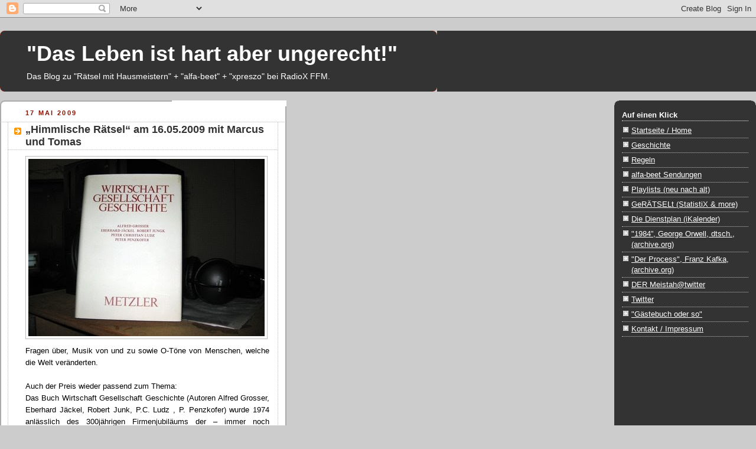

--- FILE ---
content_type: text/html; charset=UTF-8
request_url: https://alfa-beet.blogspot.com/2009/05/himmlische-ratsel-am-16.html
body_size: 16467
content:
<!DOCTYPE html>
<html dir='ltr' xmlns='http://www.w3.org/1999/xhtml' xmlns:b='http://www.google.com/2005/gml/b' xmlns:data='http://www.google.com/2005/gml/data' xmlns:expr='http://www.google.com/2005/gml/expr'>
<head>
<link href='https://www.blogger.com/static/v1/widgets/2944754296-widget_css_bundle.css' rel='stylesheet' type='text/css'/>
<meta content='text/html; charset=UTF-8' http-equiv='Content-Type'/>
<meta content='blogger' name='generator'/>
<link href='https://alfa-beet.blogspot.com/favicon.ico' rel='icon' type='image/x-icon'/>
<link href='https://alfa-beet.blogspot.com/2009/05/himmlische-ratsel-am-16.html' rel='canonical'/>
<link rel="alternate" type="application/atom+xml" title="&quot;Das Leben ist hart aber ungerecht!&quot; - Atom" href="https://alfa-beet.blogspot.com/feeds/posts/default" />
<link rel="alternate" type="application/rss+xml" title="&quot;Das Leben ist hart aber ungerecht!&quot; - RSS" href="https://alfa-beet.blogspot.com/feeds/posts/default?alt=rss" />
<link rel="service.post" type="application/atom+xml" title="&quot;Das Leben ist hart aber ungerecht!&quot; - Atom" href="https://www.blogger.com/feeds/3282805497160098425/posts/default" />

<link rel="alternate" type="application/atom+xml" title="&quot;Das Leben ist hart aber ungerecht!&quot; - Atom" href="https://alfa-beet.blogspot.com/feeds/6242095406358161556/comments/default" />
<!--Can't find substitution for tag [blog.ieCssRetrofitLinks]-->
<link href='https://blogger.googleusercontent.com/img/b/R29vZ2xl/AVvXsEinlrUC0TL6ETFDEH3qFscYwGGkxADWLB0WAd28XczFt9KEGI6p-U6yl1Hjs85s-iQFFlq5NZ9XGyttCWqOdRhJ6IY5srVVXGoiISEryV6NX8UgnCALp6f0e1rkn5d2lU78SDkSpDK754SI/s400/metzler.jpg' rel='image_src'/>
<meta content='https://alfa-beet.blogspot.com/2009/05/himmlische-ratsel-am-16.html' property='og:url'/>
<meta content='„Himmlische Rätsel“ am 16.05.2009 mit Marcus und Tomas' property='og:title'/>
<meta content='Fragen über, Musik von und zu sowie O-Töne von Menschen, welche die Welt veränderten. Auch der Preis wieder passend zum Thema: Das Buch Wirt...' property='og:description'/>
<meta content='https://blogger.googleusercontent.com/img/b/R29vZ2xl/AVvXsEinlrUC0TL6ETFDEH3qFscYwGGkxADWLB0WAd28XczFt9KEGI6p-U6yl1Hjs85s-iQFFlq5NZ9XGyttCWqOdRhJ6IY5srVVXGoiISEryV6NX8UgnCALp6f0e1rkn5d2lU78SDkSpDK754SI/w1200-h630-p-k-no-nu/metzler.jpg' property='og:image'/>
<title>"Das Leben ist hart aber ungerecht!": &#8222;Himmlische Rätsel&#8220; am 16.05.2009 mit Marcus und Tomas</title>
<style id='page-skin-1' type='text/css'><!--
/*
-----------------------------------------------
Blogger Template Style
Name:     Rounders 2
Date:     27 Feb 2004
Updated by: Blogger Team
----------------------------------------------- */
/* Variable definitions
====================
<Variable name="mainBgColor" description="Main Background Color"
type="color" default="#fff">
<Variable name="mainTextColor" description="Text Color" type="color"
default="#000">
<Variable name="postTitleColor" description="Post Title Color" type="color"
default="#333">
<Variable name="dateHeaderColor" description="Date Header Color"
type="color" default="#810">
<Variable name="borderColor" description="Post Border Color" type="color"
default="#bbb">
<Variable name="mainLinkColor" description="Link Color" type="color"
default="#b30">
<Variable name="mainVisitedLinkColor" description="Visited Link Color"
type="color" default="#c63">
<Variable name="titleBgColor" description="Page Header Background Color"
type="color" default="#710">
<Variable name="titleTextColor" description="Blog Title Color"
type="color" default="#fff">
<Variable name="topSidebarHeaderColor"
description="Top Sidebar Title Color"
type="color" default="#fff">
<Variable name="topSidebarBgColor"
description="Top Sidebar Background Color"
type="color" default="#999">
<Variable name="topSidebarTextColor" description="Top Sidebar Text Color"
type="color" default="#fff">
<Variable name="topSidebarLinkColor" description="Top Sidebar Link Color"
type="color" default="#fff">
<Variable name="topSidebarVisitedLinkColor"
description="Top Sidebar Visited Link Color"
type="color" default="#ddd">
<Variable name="bodyFont" description="Text Font" type="font"
default="normal normal 100% 'Trebuchet MS',Verdana,Arial,Sans-serif">
<Variable name="pageTitleFont" description="Blog Title Font" type="font"
default="normal bold 200% 'Trebuchet MS',Verdana,Arial,Sans-serif">
<Variable name="descriptionFont" description="Blog Description Font" type="font"
default="normal normal 100% 'Trebuchet MS',Verdana,Arial,Sans-serif">
<Variable name="headerFont" description="Sidebar Title Font" type="font"
default="normal bold 100% 'Trebuchet MS',Verdana,Arial,Sans-serif">
<Variable name="postTitleFont" description="Post Title Font" type="font"
default="normal bold 135% 'Trebuchet MS',Verdana,Arial,Sans-serif">
<Variable name="startSide" description="Start side in blog language"
type="automatic" default="left">
<Variable name="endSide" description="End side in blog language"
type="automatic" default="right">
*/
body {
background:#ccc;
margin:0;
text-align:center;
line-height: 1.5em;
font:x-small Trebuchet MS, Verdana, Arial, Sans-serif;
color:#000000;
font-size/* */:/**/small;
font-size: /**/small;
}
/* Page Structure
----------------------------------------------- */
/* The images which help create rounded corners depend on the
following widths and measurements. If you want to change
these measurements, the images will also need to change.
*/
#outer-wrapper {
width:740 px;
margin:0 auto;
text-align:left;
font: normal normal 107% 'Trebuchet MS',Verdana,Arial,Sans-serif;
}
#main-wrap1 {
width:485px;
float:left;
background:#ffffff url("https://resources.blogblog.com/blogblog/data/rounders2/corners_main_bot.gif") no-repeat left bottom;
margin:15px 0 0;
padding:0 0 10px;
color:#000000;
font-size:97%;
line-height:1.5em;
word-wrap: break-word; /* fix for long text breaking sidebar float in IE */
overflow: hidden;     /* fix for long non-text content breaking IE sidebar float */
}
#main-wrap2 {
float:left;
width:60%;
background:url("https://resources.blogblog.com/blogblog/data/rounders2/corners_main_top.gif") no-repeat left top;
padding:10px 0 0;
}
#main {
background:url("https://resources.blogblog.com/blogblog/data/rounders2/rails_main.gif") repeat-y left;
padding:0;
width:485px;
}
#sidebar-wrap {
width:240px;
float:right;
margin:15px 0 0;
font-size:97%;
line-height:1.5em;
word-wrap: break-word; /* fix for long text breaking sidebar float in IE */
overflow: hidden;     /* fix for long non-text content breaking IE sidebar float */
}
.main .widget {
margin-top: 4px;
width: 468px;
padding: 0 13px;
}
.main .Blog {
margin: 0;
padding: 0;
width: 484px;
}
/* Links
----------------------------------------------- */
a:link {
color: #bb3300;
}
a:visited {
color: #cc6633;
}
a:hover {
color: #cc6633;
}
a img {
border-width:0;
}
/* Blog Header
----------------------------------------------- */
#header-wrapper {
background:#333333 url("https://resources.blogblog.com/blogblog/data/rounders2/corners_cap_top.gif") no-repeat left top;
margin-top:22px;
margin-right:0;
margin-bottom:0;
margin-left:0;
padding-top:8px;
padding-right:0;
padding-bottom:0;
padding-left:0;
color:#ffffff;
}
#header {
background:url("https://resources.blogblog.com/blogblog/data/rounders2/corners_cap_bot.gif") no-repeat left bottom;
padding:0 15px 8px;
}
#header h1 {
margin:0;
padding:10px 30px 5px;
line-height:1.2em;
font: normal bold 261% 'Trebuchet MS',Verdana,Arial,Sans-serif;
}
#header a,
#header a:visited {
text-decoration:none;
color: #ffffff;
}
#header .description {
margin:0;
padding:5px 30px 10px;
line-height:1.5em;
font: normal normal 99% 'Trebuchet MS',Verdana,Arial,Sans-serif;
}
/* Posts
----------------------------------------------- */
h2.date-header {
margin-top:0;
margin-right:28px;
margin-bottom:0;
margin-left:43px;
font-size:85%;
line-height:2em;
text-transform:uppercase;
letter-spacing:.2em;
color:#881100;
}
.post {
margin:.3em 0 25px;
padding:0 13px;
border:1px dotted #bbbbbb;
border-width:1px 0;
}
.post h3 {
margin:0;
line-height:1.5em;
background:url("https://resources.blogblog.com/blogblog/data/rounders2/icon_arrow.gif") no-repeat 10px .5em;
display:block;
border:1px dotted #bbbbbb;
border-width:0 1px 1px;
padding-top:2px;
padding-right:14px;
padding-bottom:2px;
padding-left:29px;
color: #333333;
font: normal bold 135% 'Trebuchet MS',Verdana,Arial,Sans-serif;
}
.post h3 a, .post h3 a:visited {
text-decoration:none;
color: #333333;
}
a.title-link:hover {
background-color: #bbbbbb;
color: #000000;
}
.post-body {
border:1px dotted #bbbbbb;
border-width:0 1px 1px;
border-bottom-color:#ffffff;
padding-top:10px;
padding-right:14px;
padding-bottom:1px;
padding-left:29px;
}
html>body .post-body {
border-bottom-width:0;
}
.post-body {
margin:0 0 .75em;
}
.post-body blockquote {
line-height:1.3em;
}
.post-footer {
background: #eee;
margin:0;
padding-top:2px;
padding-right:14px;
padding-bottom:2px;
padding-left:29px;
border:1px dotted #bbbbbb;
border-width:1px;
font-size:60%;
line-height:1.5em;
color: #666;
}
/*
The first line of the post footer might only have floated text, so we need to give it a height.
The height comes from the post-footer line-height
*/
.post-footer-line-1 {
min-height:1.5em;
_height:1.5em;
}
.post-footer p {
margin: 0;
}
html>body .post-footer {
border-bottom-color:transparent;
}
.uncustomized-post-template .post-footer {
text-align: right;
}
.uncustomized-post-template .post-author,
.uncustomized-post-template .post-timestamp {
display: block;
float: left;
text-align:left;
margin-right: 4px;
}
.post-footer a {
color: #bb3300;
}
.post-footer a:hover {
color: #cc6633;
}
a.comment-link {
/* IE5.0/Win doesn't apply padding to inline elements,
so we hide these two declarations from it */
background/* */:/**/url("https://resources.blogblog.com/blogblog/data/rounders/icon_comment_left.gif") no-repeat left 45%;
padding-left:14px;
}
html>body a.comment-link {
/* Respecified, for IE5/Mac's benefit */
background:url("https://resources.blogblog.com/blogblog/data/rounders2/icon_comment_left.gif") no-repeat left 45%;
padding-left:14px;
}
.post img, table.tr-caption-container {
margin-top:0;
margin-right:0;
margin-bottom:5px;
margin-left:0;
padding:4px;
border:1px solid #bbbbbb;
}
.tr-caption-container img {
border: none;
margin: 0;
padding: 0;
}
blockquote {
margin:.75em 0;
border:1px dotted #bbbbbb;
border-width:1px 0;
padding:5px 15px;
color: #881100;
}
.post blockquote p {
margin:.5em 0;
}
#blog-pager-newer-link {
float: left;
margin-left: 13px;
}
#blog-pager-older-link {
float: right;
margin-right: 13px;
}
#blog-pager {
text-align: center;
}
.feed-links {
clear: both;
line-height: 2.5em;
margin-left: 13px;
}
/* Comments
----------------------------------------------- */
#comments {
margin:-25px 13px 0;
border:1px dotted #bbbbbb;
border-width:0 1px 1px;
padding-top:20px;
padding-right:0;
padding-bottom:15px;
padding-left:0;
}
#comments h4 {
margin:0 0 10px;
padding-top:0;
padding-right:14px;
padding-bottom:2px;
padding-left:29px;
border-bottom:1px dotted #bbbbbb;
font-size:120%;
line-height:1.4em;
color:#333333;
}
#comments-block {
margin-top:0;
margin-right:15px;
margin-bottom:0;
margin-left:9px;
}
.comment-author {
background:url("https://resources.blogblog.com/blogblog/data/rounders2/icon_comment_left.gif") no-repeat 2px .3em;
margin:.5em 0;
padding-top:0;
padding-right:0;
padding-bottom:0;
padding-left:20px;
font-weight:bold;
}
.comment-body {
margin:0 0 1.25em;
padding-top:0;
padding-right:0;
padding-bottom:0;
padding-left:20px;
}
.comment-body p {
margin:0 0 .5em;
}
.comment-footer {
margin:0 0 .5em;
padding-top:0;
padding-right:0;
padding-bottom:.75em;
padding-left:20px;
}
.comment-footer a:link {
color: #000000;
}
.deleted-comment {
font-style:italic;
color:gray;
}
.comment-form {
padding-left:20px;
padding-right:5px;
}
#comments .comment-form h4 {
padding-left:0px;
}
/* Profile
----------------------------------------------- */
.profile-img {
float: left;
margin-top: 5px;
margin-right: 5px;
margin-bottom: 5px;
margin-left: 0;
border: 4px solid #ffffff;
}
.profile-datablock {
margin-top:0;
margin-right:15px;
margin-bottom:.5em;
margin-left:0;
padding-top:8px;
}
.profile-link {
background:url("https://resources.blogblog.com/blogblog/data/rounders2/icon_profile_left.gif") no-repeat left .1em;
padding-left:15px;
font-weight:bold;
}
.profile-textblock {
clear: both;
margin: 0;
}
.sidebar .clear, .main .widget .clear {
clear: both;
}
#sidebartop-wrap {
background:#333333 url("https://resources.blogblog.com/blogblog/data/rounders2/corners_prof_bot.gif") no-repeat left bottom;
margin:0px 0px 15px;
padding:0px 0px 10px;
color:#ffffff;
}
#sidebartop-wrap2 {
background:url("https://resources.blogblog.com/blogblog/data/rounders2/corners_prof_top.gif") no-repeat left top;
padding: 10px 0 0;
margin:0;
border-width:0;
}
#sidebartop h2 {
line-height:1.5em;
color:#ffffff;
border-bottom: 1px dotted #ffffff;
margin-bottom: 0.5em;
font: normal bold 100% 'Trebuchet MS',Verdana,Arial,Sans-serif;
}
#sidebartop a {
color: #ffffff;
}
#sidebartop a:hover {
color: #ffffff;
}
#sidebartop a:visited {
color: #ffffff;
}
/* Sidebar Boxes
----------------------------------------------- */
.sidebar .widget {
margin:.5em 13px 1.25em;
padding:0 0px;
}
.widget-content {
margin-top: 0.5em;
}
#sidebarbottom-wrap1 {
background:#ffffff url("https://resources.blogblog.com/blogblog/data/rounders2/corners_side_top.gif") no-repeat left top;
margin:0 0 15px;
padding:10px 0 0;
color: #000000;
}
#sidebarbottom-wrap2 {
background:url("https://resources.blogblog.com/blogblog/data/rounders2/corners_side_bot.gif") no-repeat left bottom;
padding:0 0 8px;
}
.sidebar h2 {
margin:0;
padding:0 0 .2em;
line-height:1.5em;
font:normal bold 100% 'Trebuchet MS',Verdana,Arial,Sans-serif;
}
.sidebar ul {
list-style:none;
margin:0 0 1.25em;
padding:0;
}
.sidebar ul li {
background:url("https://resources.blogblog.com/blogblog/data/rounders2/icon_arrow_sm.gif") no-repeat 2px .25em;
margin:0;
padding-top:0;
padding-right:0;
padding-bottom:3px;
padding-left:16px;
margin-bottom:3px;
border-bottom:1px dotted #bbbbbb;
line-height:1.4em;
}
.sidebar p {
margin:0 0 .6em;
}
#sidebar h2 {
color: #333333;
border-bottom: 1px dotted #333333;
}
/* Footer
----------------------------------------------- */
#footer-wrap1 {
clear:both;
margin:0 0 10px;
padding:15px 0 0;
}
#footer-wrap2 {
background:#333333 url("https://resources.blogblog.com/blogblog/data/rounders2/corners_cap_top.gif") no-repeat left top;
color:#ffffff;
}
#footer {
background:url("https://resources.blogblog.com/blogblog/data/rounders2/corners_cap_bot.gif") no-repeat left bottom;
padding:8px 15px;
}
#footer hr {display:none;}
#footer p {margin:0;}
#footer a {color:#ffffff;}
#footer .widget-content {
margin:0;
}
/** Page structure tweaks for layout editor wireframe */
body#layout #main-wrap1,
body#layout #sidebar-wrap,
body#layout #header-wrapper {
margin-top: 0;
}
body#layout #header, body#layout #header-wrapper,
body#layout #outer-wrapper {
margin-left:0,
margin-right: 0;
padding: 0;
}
body#layout #outer-wrapper {
width: 730px;
}
body#layout #footer-wrap1 {
padding-top: 0;
}

--></style>
<script language="JavaScript" src="//o-ton.alfa-beet.de/oton/audio-player.js"></script>
<link href='https://www.blogger.com/dyn-css/authorization.css?targetBlogID=3282805497160098425&amp;zx=88365bad-053a-4c5c-9268-fc8dd50172b6' media='none' onload='if(media!=&#39;all&#39;)media=&#39;all&#39;' rel='stylesheet'/><noscript><link href='https://www.blogger.com/dyn-css/authorization.css?targetBlogID=3282805497160098425&amp;zx=88365bad-053a-4c5c-9268-fc8dd50172b6' rel='stylesheet'/></noscript>
<meta name='google-adsense-platform-account' content='ca-host-pub-1556223355139109'/>
<meta name='google-adsense-platform-domain' content='blogspot.com'/>

</head>
<body>
<div id='fb-root'></div>
<script>(function(d, s, id) {
  var js, fjs = d.getElementsByTagName(s)[0];
  if (d.getElementById(id)) return;
  js = d.createElement(s); js.id = id;
  js.src = "//connect.facebook.net/de_DE/all.js#xfbml=1";
  fjs.parentNode.insertBefore(js, fjs);
}(document, 'script', 'facebook-jssdk'));</script>
<div class='navbar section' id='navbar'><div class='widget Navbar' data-version='1' id='Navbar1'><script type="text/javascript">
    function setAttributeOnload(object, attribute, val) {
      if(window.addEventListener) {
        window.addEventListener('load',
          function(){ object[attribute] = val; }, false);
      } else {
        window.attachEvent('onload', function(){ object[attribute] = val; });
      }
    }
  </script>
<div id="navbar-iframe-container"></div>
<script type="text/javascript" src="https://apis.google.com/js/platform.js"></script>
<script type="text/javascript">
      gapi.load("gapi.iframes:gapi.iframes.style.bubble", function() {
        if (gapi.iframes && gapi.iframes.getContext) {
          gapi.iframes.getContext().openChild({
              url: 'https://www.blogger.com/navbar/3282805497160098425?po\x3d6242095406358161556\x26origin\x3dhttps://alfa-beet.blogspot.com',
              where: document.getElementById("navbar-iframe-container"),
              id: "navbar-iframe"
          });
        }
      });
    </script><script type="text/javascript">
(function() {
var script = document.createElement('script');
script.type = 'text/javascript';
script.src = '//pagead2.googlesyndication.com/pagead/js/google_top_exp.js';
var head = document.getElementsByTagName('head')[0];
if (head) {
head.appendChild(script);
}})();
</script>
</div></div>
<div id='outer-wrapper'>
<div id='header-wrapper'>
<div class='header section' id='header'><div class='widget Header' data-version='1' id='Header1'>
<div id='header-inner' style='background-image: url("https://blogger.googleusercontent.com/img/b/R29vZ2xl/AVvXsEgTUmXn6wFkM5NcMYrBeh3xhyphenhyphenBKfuV408ZbQ7WAUiEa-XSyoF5YXFKN1HqiMLBNhRTac1v_rFZ0vBHNOgFGGyRj87GIHREj1_C89elUl3VQYuaVwAlLm3Cd9Y58E6eksQToUQyO-nkfI9WX/s1600/Unbenannt.JPG"); background-position: left; width: 740px; min-height: 14px; _height: 14px; background-repeat: no-repeat; '>
<div class='titlewrapper' style='background: transparent'>
<h1 class='title' style='background: transparent; border-width: 0px'>
<a href='https://alfa-beet.blogspot.com/'>
"Das Leben ist hart aber ungerecht!"
</a>
</h1>
</div>
<div class='descriptionwrapper'>
<p class='description'><span>Das Blog zu &quot;Rätsel mit Hausmeistern&quot; + &quot;alfa-beet&quot; + &quot;xpreszo&quot; bei RadioX FFM.</span></p>
</div>
</div>
</div></div>
</div>
<div id='crosscol-wrapper' style='text-align:center'>
<div class='crosscol no-items section' id='crosscol'></div>
</div>
<div id='main-wrap1'><div id='main-wrap2'>
<div class='main section' id='main'><div class='widget Blog' data-version='1' id='Blog1'>
<div class='blog-posts hfeed'>

          <div class="date-outer">
        
<h2 class='date-header'><span>17 Mai 2009</span></h2>

          <div class="date-posts">
        
<div class='post-outer'>
<div class='post hentry'>
<a name='6242095406358161556'></a>
<h3 class='post-title entry-title'>
<a href='https://alfa-beet.blogspot.com/2009/05/himmlische-ratsel-am-16.html'>&#8222;Himmlische Rätsel&#8220; am 16.05.2009 mit Marcus und Tomas</a>
</h3>
<div class='post-header-line-1'></div>
<div class='post-body entry-content'>
<div style="text-align: justify;"><a href="https://blogger.googleusercontent.com/img/b/R29vZ2xl/AVvXsEinlrUC0TL6ETFDEH3qFscYwGGkxADWLB0WAd28XczFt9KEGI6p-U6yl1Hjs85s-iQFFlq5NZ9XGyttCWqOdRhJ6IY5srVVXGoiISEryV6NX8UgnCALp6f0e1rkn5d2lU78SDkSpDK754SI/s1600-h/metzler.jpg" onblur="try {parent.deselectBloggerImageGracefully();} catch(e) {}"><img alt="" border="0" id="BLOGGER_PHOTO_ID_5336867878214876370" src="https://blogger.googleusercontent.com/img/b/R29vZ2xl/AVvXsEinlrUC0TL6ETFDEH3qFscYwGGkxADWLB0WAd28XczFt9KEGI6p-U6yl1Hjs85s-iQFFlq5NZ9XGyttCWqOdRhJ6IY5srVVXGoiISEryV6NX8UgnCALp6f0e1rkn5d2lU78SDkSpDK754SI/s400/metzler.jpg" style="margin: 0pt 10px 10px 0pt; float: left; cursor: pointer; width: 400px; height: 300px;" /></a>Fragen über, Musik von und zu sowie O-Töne von Menschen, welche die Welt veränderten.<br /></div><br />Auch der Preis wieder passend zum Thema:<br /><div style="text-align: justify;">Das Buch Wirtschaft Gesellschaft Geschichte (Autoren Alfred Grosser, Eberhard Jäckel,  Robert Junk, P.C. Ludz , P. Penzkofer) wurde 1974 anlässlich des 300jährigen Firmenjubiläums der &#8211; immer noch bestehenden -  ältesten deutschen Privatbank, dem (Frankfurter) Bankhaus Metzler herausgegeben.<br /></div><br />Und beteiligt haben sich 11 Hörer mit folgenden Platzierungen:<br /><br />1) Katrin: 31<br />2) Margarethe: 25<br />3) Rate-Römer (Nina und Matthias): 19<br />4) Thomas: 10<br />5) Jochen: 7<br />6) Dagi: 4<br />7) Frank: 2 (inkl. des &#8222;schon lange nicht mehr angerufen&#8220;-Punkts)<br />7) Udo: 2<br />8) Der andere Thomas: 1<br />8) Niels: 1<br />8) Stephan K.: 1
<br/><iframe align='left' allowTransparency='true' frameborder='0' scrolling='no' src='http://www.facebook.com/plugins/like.php?href=https://alfa-beet.blogspot.com/2009/05/himmlische-ratsel-am-16.html&layout=button_count&show_faces=false&width=180&action=like&font=arial&colorscheme=light' style='border:none; overflow:hidden; width:180px; height:30px;'></iframe>
<div style='clear: both;'></div>
</div>
<div class='post-footer'>
<div class='post-footer-line post-footer-line-1'></div>
<div class='post-footer-line post-footer-line-2'><span class='post-author vcard'>
von
<span class='fn'>DuckyFrankfurt</span>
</span>
<span class='post-timestamp'>
um
<a class='timestamp-link' href='https://alfa-beet.blogspot.com/2009/05/himmlische-ratsel-am-16.html' rel='bookmark' title='permanent link'><abbr class='published' title='2009-05-17T09:46:00+02:00'>09:46</abbr></a>
</span>
<span class='post-comment-link'>
</span>
<span class='post-backlinks post-comment-link'>
</span>
</div>
<div class='post-footer-line post-footer-line-3'><span class='post-icons'>
<span class='item-control blog-admin pid-711862614'>
<a href='https://www.blogger.com/post-edit.g?blogID=3282805497160098425&postID=6242095406358161556&from=pencil' title='Post bearbeiten'>
<img alt='' class='icon-action' height='18' src='https://resources.blogblog.com/img/icon18_edit_allbkg.gif' width='18'/>
</a>
</span>
</span>
</div>
</div>
</div>
<div class='comments' id='comments'>
<a name='comments'></a>
<h4>Keine Kommentare:</h4>
<div id='Blog1_comments-block-wrapper'>
<dl class='avatar-comment-indent' id='comments-block'>
</dl>
</div>
<p class='comment-footer'>
<a href='https://www.blogger.com/comment/fullpage/post/3282805497160098425/6242095406358161556' onclick=''>Kommentar veröffentlichen</a>
</p>
</div>
</div>

        </div></div>
      
</div>
<div class='blog-pager' id='blog-pager'>
<span id='blog-pager-newer-link'>
<a class='blog-pager-newer-link' href='https://alfa-beet.blogspot.com/2009/05/du-bist-terrorist.html' id='Blog1_blog-pager-newer-link' title='Neuerer Post'>Neuerer Post</a>
</span>
<span id='blog-pager-older-link'>
<a class='blog-pager-older-link' href='https://alfa-beet.blogspot.com/2009/05/alfa-beet-mit-tomas-zum-thema-am-130509.html' id='Blog1_blog-pager-older-link' title='Älterer Post'>Älterer Post</a>
</span>
<a class='home-link' href='https://alfa-beet.blogspot.com/'>Startseite</a>
</div>
<div class='clear'></div>
<div class='post-feeds'>
<div class='feed-links'>
Abonnieren
<a class='feed-link' href='https://alfa-beet.blogspot.com/feeds/6242095406358161556/comments/default' target='_blank' type='application/atom+xml'>Kommentare zum Post (Atom)</a>
</div>
</div>
</div></div>
</div></div>
<div id='sidebar-wrap'>
<div id='sidebartop-wrap'><div id='sidebartop-wrap2'>
<div class='sidebar section' id='sidebartop'><div class='widget LinkList' data-version='1' id='LinkList2'>
<h2>Auf einen Klick</h2>
<div class='widget-content'>
<ul>
<li><a href='http://www.alfa-beet.de/'>Startseite / Home</a></li>
<li><a href='http://alfa-beet.blogspot.de/2007/06/wir-stellen-vor-die-hausmeistah.html'>Geschichte</a></li>
<li><a href='http://alfa-beet.blogspot.de/2007/03/die-spielregeln-rtsel-mit-hausmeistern.html'>Regeln</a></li>
<li><a href='http://alfa-beet.blogspot.com/search/label/alfa-beet'>alfa-beet Sendungen</a></li>
<li><a href='http://alfa-beet.blogspot.com/search/label/Playlist'>Playlists (neu nach alt)</a></li>
<li><a href='http://alfa-beet.blogspot.com/search/label/geraetselt'>GeRÄTSELt (StatistiX & more)</a></li>
<li><a href='https://www.ikalender.com/kalender-alfabeet/mein-kalender.sp.14.html?modus=liste'>Die Dienstplan (iKalender)</a></li>
<li><a href='https://archive.org/details/gorwell1984de'>"1984&#8221;, George Orwell, dtsch., (archive.org)</a></li>
<li><a href='https://archive.org/details/KafkasProcess'>"Der Process", Franz Kafka, (archive.org)</a></li>
<li><a href='https://twitter.com/hausmeistah'>DER Meistah@twitter</a></li>
<li><a href='http://alfa-beet.blogspot.de/2010/06/wie-geht-das-nun-mit-twitter.html'>Twitter</a></li>
<li><a href='http://alfa-beet.blogspot.com/2007/01/gstebuch.html'>"Gästebuch oder so"</a></li>
<li><a href='http://alfa-beet.blogspot.com/2007/07/kontaktformular.html'>Kontakt / Impressum</a></li>
</ul>
<div class='clear'></div>
</div>
</div><div class='widget HTML' data-version='1' id='HTML5'>
<div class='widget-content'>
<iframe width="213" height="213" src="https://www.youtube.com/embed/pcFIzVl7DEw?si=ZUbCDwqzwW2VBDzT" title="YouTube video player" frameborder="0" allow="accelerometer; autoplay; clipboard-write; encrypted-media; gyroscope; picture-in-picture; web-share" referrerpolicy="strict-origin-when-cross-origin" allowfullscreen></iframe>
<a href="https://www.genesis-fanclub.de/peter-gabriel-veroeffentlicht-ersten-oi-song-been-undone/">Peter Gabriel veröffentlicht ersten &#8222;o\i&#8220;-Song: &#8222;Been Undone&#8220;.</a>
</div>
<div class='clear'></div>
</div><div class='widget Translate' data-version='1' id='Translate1'>
<h2 class='title'>Dieses Blog übersetzen</h2>
<div id='google_translate_element'></div>
<script>
    function googleTranslateElementInit() {
      new google.translate.TranslateElement({
        pageLanguage: 'de',
        autoDisplay: 'true',
        layout: google.translate.TranslateElement.InlineLayout.SIMPLE
      }, 'google_translate_element');
    }
  </script>
<script src='//translate.google.com/translate_a/element.js?cb=googleTranslateElementInit'></script>
<div class='clear'></div>
</div><div class='widget BlogArchive' data-version='1' id='BlogArchive1'>
<h2>Blogarchiv</h2>
<div class='widget-content'>
<div id='ArchiveList'>
<div id='BlogArchive1_ArchiveList'>
<select id='BlogArchive1_ArchiveMenu'>
<option value=''>Blogarchiv</option>
<option value='https://alfa-beet.blogspot.com/2026/01/'>Januar 2026 (5)</option>
<option value='https://alfa-beet.blogspot.com/2025/12/'>Dezember 2025 (8)</option>
<option value='https://alfa-beet.blogspot.com/2025/11/'>November 2025 (8)</option>
<option value='https://alfa-beet.blogspot.com/2025/10/'>Oktober 2025 (8)</option>
<option value='https://alfa-beet.blogspot.com/2025/09/'>September 2025 (7)</option>
<option value='https://alfa-beet.blogspot.com/2025/08/'>August 2025 (8)</option>
<option value='https://alfa-beet.blogspot.com/2025/07/'>Juli 2025 (8)</option>
<option value='https://alfa-beet.blogspot.com/2025/06/'>Juni 2025 (7)</option>
<option value='https://alfa-beet.blogspot.com/2025/05/'>Mai 2025 (9)</option>
<option value='https://alfa-beet.blogspot.com/2025/04/'>April 2025 (8)</option>
<option value='https://alfa-beet.blogspot.com/2025/03/'>März 2025 (8)</option>
<option value='https://alfa-beet.blogspot.com/2025/02/'>Februar 2025 (7)</option>
<option value='https://alfa-beet.blogspot.com/2025/01/'>Januar 2025 (8)</option>
<option value='https://alfa-beet.blogspot.com/2024/12/'>Dezember 2024 (7)</option>
<option value='https://alfa-beet.blogspot.com/2024/11/'>November 2024 (8)</option>
<option value='https://alfa-beet.blogspot.com/2024/10/'>Oktober 2024 (8)</option>
<option value='https://alfa-beet.blogspot.com/2024/09/'>September 2024 (7)</option>
<option value='https://alfa-beet.blogspot.com/2024/08/'>August 2024 (8)</option>
<option value='https://alfa-beet.blogspot.com/2024/07/'>Juli 2024 (8)</option>
<option value='https://alfa-beet.blogspot.com/2024/06/'>Juni 2024 (10)</option>
<option value='https://alfa-beet.blogspot.com/2024/05/'>Mai 2024 (8)</option>
<option value='https://alfa-beet.blogspot.com/2024/04/'>April 2024 (7)</option>
<option value='https://alfa-beet.blogspot.com/2024/03/'>März 2024 (8)</option>
<option value='https://alfa-beet.blogspot.com/2024/02/'>Februar 2024 (7)</option>
<option value='https://alfa-beet.blogspot.com/2024/01/'>Januar 2024 (8)</option>
<option value='https://alfa-beet.blogspot.com/2023/12/'>Dezember 2023 (8)</option>
<option value='https://alfa-beet.blogspot.com/2023/11/'>November 2023 (7)</option>
<option value='https://alfa-beet.blogspot.com/2023/10/'>Oktober 2023 (7)</option>
<option value='https://alfa-beet.blogspot.com/2023/09/'>September 2023 (8)</option>
<option value='https://alfa-beet.blogspot.com/2023/08/'>August 2023 (8)</option>
<option value='https://alfa-beet.blogspot.com/2023/07/'>Juli 2023 (8)</option>
<option value='https://alfa-beet.blogspot.com/2023/06/'>Juni 2023 (7)</option>
<option value='https://alfa-beet.blogspot.com/2023/05/'>Mai 2023 (8)</option>
<option value='https://alfa-beet.blogspot.com/2023/04/'>April 2023 (9)</option>
<option value='https://alfa-beet.blogspot.com/2023/03/'>März 2023 (8)</option>
<option value='https://alfa-beet.blogspot.com/2023/02/'>Februar 2023 (8)</option>
<option value='https://alfa-beet.blogspot.com/2023/01/'>Januar 2023 (7)</option>
<option value='https://alfa-beet.blogspot.com/2022/12/'>Dezember 2022 (9)</option>
<option value='https://alfa-beet.blogspot.com/2022/11/'>November 2022 (8)</option>
<option value='https://alfa-beet.blogspot.com/2022/10/'>Oktober 2022 (8)</option>
<option value='https://alfa-beet.blogspot.com/2022/09/'>September 2022 (7)</option>
<option value='https://alfa-beet.blogspot.com/2022/08/'>August 2022 (9)</option>
<option value='https://alfa-beet.blogspot.com/2022/07/'>Juli 2022 (8)</option>
<option value='https://alfa-beet.blogspot.com/2022/06/'>Juni 2022 (8)</option>
<option value='https://alfa-beet.blogspot.com/2022/05/'>Mai 2022 (7)</option>
<option value='https://alfa-beet.blogspot.com/2022/04/'>April 2022 (10)</option>
<option value='https://alfa-beet.blogspot.com/2022/03/'>März 2022 (8)</option>
<option value='https://alfa-beet.blogspot.com/2022/02/'>Februar 2022 (7)</option>
<option value='https://alfa-beet.blogspot.com/2022/01/'>Januar 2022 (8)</option>
<option value='https://alfa-beet.blogspot.com/2021/12/'>Dezember 2021 (7)</option>
<option value='https://alfa-beet.blogspot.com/2021/11/'>November 2021 (7)</option>
<option value='https://alfa-beet.blogspot.com/2021/10/'>Oktober 2021 (8)</option>
<option value='https://alfa-beet.blogspot.com/2021/09/'>September 2021 (8)</option>
<option value='https://alfa-beet.blogspot.com/2021/08/'>August 2021 (11)</option>
<option value='https://alfa-beet.blogspot.com/2021/07/'>Juli 2021 (12)</option>
<option value='https://alfa-beet.blogspot.com/2021/06/'>Juni 2021 (13)</option>
<option value='https://alfa-beet.blogspot.com/2021/05/'>Mai 2021 (15)</option>
<option value='https://alfa-beet.blogspot.com/2021/04/'>April 2021 (12)</option>
<option value='https://alfa-beet.blogspot.com/2021/03/'>März 2021 (14)</option>
<option value='https://alfa-beet.blogspot.com/2021/02/'>Februar 2021 (9)</option>
<option value='https://alfa-beet.blogspot.com/2021/01/'>Januar 2021 (8)</option>
<option value='https://alfa-beet.blogspot.com/2020/12/'>Dezember 2020 (8)</option>
<option value='https://alfa-beet.blogspot.com/2020/11/'>November 2020 (7)</option>
<option value='https://alfa-beet.blogspot.com/2020/10/'>Oktober 2020 (9)</option>
<option value='https://alfa-beet.blogspot.com/2020/09/'>September 2020 (7)</option>
<option value='https://alfa-beet.blogspot.com/2020/08/'>August 2020 (8)</option>
<option value='https://alfa-beet.blogspot.com/2020/07/'>Juli 2020 (10)</option>
<option value='https://alfa-beet.blogspot.com/2020/06/'>Juni 2020 (8)</option>
<option value='https://alfa-beet.blogspot.com/2020/05/'>Mai 2020 (7)</option>
<option value='https://alfa-beet.blogspot.com/2020/04/'>April 2020 (9)</option>
<option value='https://alfa-beet.blogspot.com/2020/03/'>März 2020 (7)</option>
<option value='https://alfa-beet.blogspot.com/2020/02/'>Februar 2020 (8)</option>
<option value='https://alfa-beet.blogspot.com/2020/01/'>Januar 2020 (9)</option>
<option value='https://alfa-beet.blogspot.com/2019/12/'>Dezember 2019 (8)</option>
<option value='https://alfa-beet.blogspot.com/2019/11/'>November 2019 (8)</option>
<option value='https://alfa-beet.blogspot.com/2019/10/'>Oktober 2019 (8)</option>
<option value='https://alfa-beet.blogspot.com/2019/09/'>September 2019 (7)</option>
<option value='https://alfa-beet.blogspot.com/2019/08/'>August 2019 (10)</option>
<option value='https://alfa-beet.blogspot.com/2019/07/'>Juli 2019 (8)</option>
<option value='https://alfa-beet.blogspot.com/2019/06/'>Juni 2019 (8)</option>
<option value='https://alfa-beet.blogspot.com/2019/05/'>Mai 2019 (10)</option>
<option value='https://alfa-beet.blogspot.com/2019/04/'>April 2019 (7)</option>
<option value='https://alfa-beet.blogspot.com/2019/03/'>März 2019 (8)</option>
<option value='https://alfa-beet.blogspot.com/2019/02/'>Februar 2019 (7)</option>
<option value='https://alfa-beet.blogspot.com/2019/01/'>Januar 2019 (8)</option>
<option value='https://alfa-beet.blogspot.com/2018/12/'>Dezember 2018 (8)</option>
<option value='https://alfa-beet.blogspot.com/2018/11/'>November 2018 (8)</option>
<option value='https://alfa-beet.blogspot.com/2018/10/'>Oktober 2018 (7)</option>
<option value='https://alfa-beet.blogspot.com/2018/09/'>September 2018 (8)</option>
<option value='https://alfa-beet.blogspot.com/2018/08/'>August 2018 (8)</option>
<option value='https://alfa-beet.blogspot.com/2018/07/'>Juli 2018 (7)</option>
<option value='https://alfa-beet.blogspot.com/2018/06/'>Juni 2018 (9)</option>
<option value='https://alfa-beet.blogspot.com/2018/05/'>Mai 2018 (10)</option>
<option value='https://alfa-beet.blogspot.com/2018/04/'>April 2018 (6)</option>
<option value='https://alfa-beet.blogspot.com/2018/03/'>März 2018 (9)</option>
<option value='https://alfa-beet.blogspot.com/2018/02/'>Februar 2018 (7)</option>
<option value='https://alfa-beet.blogspot.com/2018/01/'>Januar 2018 (8)</option>
<option value='https://alfa-beet.blogspot.com/2017/12/'>Dezember 2017 (9)</option>
<option value='https://alfa-beet.blogspot.com/2017/11/'>November 2017 (7)</option>
<option value='https://alfa-beet.blogspot.com/2017/10/'>Oktober 2017 (8)</option>
<option value='https://alfa-beet.blogspot.com/2017/09/'>September 2017 (8)</option>
<option value='https://alfa-beet.blogspot.com/2017/08/'>August 2017 (8)</option>
<option value='https://alfa-beet.blogspot.com/2017/07/'>Juli 2017 (8)</option>
<option value='https://alfa-beet.blogspot.com/2017/06/'>Juni 2017 (7)</option>
<option value='https://alfa-beet.blogspot.com/2017/05/'>Mai 2017 (9)</option>
<option value='https://alfa-beet.blogspot.com/2017/04/'>April 2017 (8)</option>
<option value='https://alfa-beet.blogspot.com/2017/03/'>März 2017 (8)</option>
<option value='https://alfa-beet.blogspot.com/2017/02/'>Februar 2017 (7)</option>
<option value='https://alfa-beet.blogspot.com/2017/01/'>Januar 2017 (7)</option>
<option value='https://alfa-beet.blogspot.com/2016/12/'>Dezember 2016 (8)</option>
<option value='https://alfa-beet.blogspot.com/2016/11/'>November 2016 (9)</option>
<option value='https://alfa-beet.blogspot.com/2016/10/'>Oktober 2016 (11)</option>
<option value='https://alfa-beet.blogspot.com/2016/09/'>September 2016 (9)</option>
<option value='https://alfa-beet.blogspot.com/2016/08/'>August 2016 (7)</option>
<option value='https://alfa-beet.blogspot.com/2016/07/'>Juli 2016 (8)</option>
<option value='https://alfa-beet.blogspot.com/2016/06/'>Juni 2016 (11)</option>
<option value='https://alfa-beet.blogspot.com/2016/05/'>Mai 2016 (9)</option>
<option value='https://alfa-beet.blogspot.com/2016/04/'>April 2016 (8)</option>
<option value='https://alfa-beet.blogspot.com/2016/03/'>März 2016 (8)</option>
<option value='https://alfa-beet.blogspot.com/2016/02/'>Februar 2016 (9)</option>
<option value='https://alfa-beet.blogspot.com/2016/01/'>Januar 2016 (9)</option>
<option value='https://alfa-beet.blogspot.com/2015/12/'>Dezember 2015 (8)</option>
<option value='https://alfa-beet.blogspot.com/2015/11/'>November 2015 (9)</option>
<option value='https://alfa-beet.blogspot.com/2015/10/'>Oktober 2015 (10)</option>
<option value='https://alfa-beet.blogspot.com/2015/09/'>September 2015 (8)</option>
<option value='https://alfa-beet.blogspot.com/2015/08/'>August 2015 (11)</option>
<option value='https://alfa-beet.blogspot.com/2015/07/'>Juli 2015 (6)</option>
<option value='https://alfa-beet.blogspot.com/2015/06/'>Juni 2015 (6)</option>
<option value='https://alfa-beet.blogspot.com/2015/05/'>Mai 2015 (7)</option>
<option value='https://alfa-beet.blogspot.com/2015/04/'>April 2015 (7)</option>
<option value='https://alfa-beet.blogspot.com/2015/03/'>März 2015 (8)</option>
<option value='https://alfa-beet.blogspot.com/2015/02/'>Februar 2015 (8)</option>
<option value='https://alfa-beet.blogspot.com/2015/01/'>Januar 2015 (9)</option>
<option value='https://alfa-beet.blogspot.com/2014/12/'>Dezember 2014 (6)</option>
<option value='https://alfa-beet.blogspot.com/2014/11/'>November 2014 (11)</option>
<option value='https://alfa-beet.blogspot.com/2014/10/'>Oktober 2014 (8)</option>
<option value='https://alfa-beet.blogspot.com/2014/09/'>September 2014 (6)</option>
<option value='https://alfa-beet.blogspot.com/2014/08/'>August 2014 (5)</option>
<option value='https://alfa-beet.blogspot.com/2014/07/'>Juli 2014 (8)</option>
<option value='https://alfa-beet.blogspot.com/2014/06/'>Juni 2014 (6)</option>
<option value='https://alfa-beet.blogspot.com/2014/05/'>Mai 2014 (9)</option>
<option value='https://alfa-beet.blogspot.com/2014/04/'>April 2014 (8)</option>
<option value='https://alfa-beet.blogspot.com/2014/03/'>März 2014 (8)</option>
<option value='https://alfa-beet.blogspot.com/2014/02/'>Februar 2014 (7)</option>
<option value='https://alfa-beet.blogspot.com/2014/01/'>Januar 2014 (6)</option>
<option value='https://alfa-beet.blogspot.com/2013/12/'>Dezember 2013 (7)</option>
<option value='https://alfa-beet.blogspot.com/2013/11/'>November 2013 (8)</option>
<option value='https://alfa-beet.blogspot.com/2013/10/'>Oktober 2013 (8)</option>
<option value='https://alfa-beet.blogspot.com/2013/09/'>September 2013 (7)</option>
<option value='https://alfa-beet.blogspot.com/2013/08/'>August 2013 (7)</option>
<option value='https://alfa-beet.blogspot.com/2013/07/'>Juli 2013 (8)</option>
<option value='https://alfa-beet.blogspot.com/2013/06/'>Juni 2013 (7)</option>
<option value='https://alfa-beet.blogspot.com/2013/05/'>Mai 2013 (8)</option>
<option value='https://alfa-beet.blogspot.com/2013/04/'>April 2013 (4)</option>
<option value='https://alfa-beet.blogspot.com/2013/03/'>März 2013 (7)</option>
<option value='https://alfa-beet.blogspot.com/2013/02/'>Februar 2013 (7)</option>
<option value='https://alfa-beet.blogspot.com/2013/01/'>Januar 2013 (8)</option>
<option value='https://alfa-beet.blogspot.com/2012/12/'>Dezember 2012 (10)</option>
<option value='https://alfa-beet.blogspot.com/2012/11/'>November 2012 (9)</option>
<option value='https://alfa-beet.blogspot.com/2012/10/'>Oktober 2012 (7)</option>
<option value='https://alfa-beet.blogspot.com/2012/09/'>September 2012 (7)</option>
<option value='https://alfa-beet.blogspot.com/2012/08/'>August 2012 (7)</option>
<option value='https://alfa-beet.blogspot.com/2012/07/'>Juli 2012 (7)</option>
<option value='https://alfa-beet.blogspot.com/2012/06/'>Juni 2012 (9)</option>
<option value='https://alfa-beet.blogspot.com/2012/05/'>Mai 2012 (8)</option>
<option value='https://alfa-beet.blogspot.com/2012/04/'>April 2012 (10)</option>
<option value='https://alfa-beet.blogspot.com/2012/03/'>März 2012 (10)</option>
<option value='https://alfa-beet.blogspot.com/2012/02/'>Februar 2012 (7)</option>
<option value='https://alfa-beet.blogspot.com/2012/01/'>Januar 2012 (7)</option>
<option value='https://alfa-beet.blogspot.com/2011/12/'>Dezember 2011 (11)</option>
<option value='https://alfa-beet.blogspot.com/2011/11/'>November 2011 (10)</option>
<option value='https://alfa-beet.blogspot.com/2011/10/'>Oktober 2011 (10)</option>
<option value='https://alfa-beet.blogspot.com/2011/09/'>September 2011 (7)</option>
<option value='https://alfa-beet.blogspot.com/2011/08/'>August 2011 (10)</option>
<option value='https://alfa-beet.blogspot.com/2011/07/'>Juli 2011 (8)</option>
<option value='https://alfa-beet.blogspot.com/2011/06/'>Juni 2011 (6)</option>
<option value='https://alfa-beet.blogspot.com/2011/05/'>Mai 2011 (7)</option>
<option value='https://alfa-beet.blogspot.com/2011/04/'>April 2011 (10)</option>
<option value='https://alfa-beet.blogspot.com/2011/03/'>März 2011 (10)</option>
<option value='https://alfa-beet.blogspot.com/2011/02/'>Februar 2011 (8)</option>
<option value='https://alfa-beet.blogspot.com/2011/01/'>Januar 2011 (10)</option>
<option value='https://alfa-beet.blogspot.com/2010/12/'>Dezember 2010 (12)</option>
<option value='https://alfa-beet.blogspot.com/2010/11/'>November 2010 (10)</option>
<option value='https://alfa-beet.blogspot.com/2010/10/'>Oktober 2010 (7)</option>
<option value='https://alfa-beet.blogspot.com/2010/09/'>September 2010 (9)</option>
<option value='https://alfa-beet.blogspot.com/2010/08/'>August 2010 (6)</option>
<option value='https://alfa-beet.blogspot.com/2010/07/'>Juli 2010 (11)</option>
<option value='https://alfa-beet.blogspot.com/2010/06/'>Juni 2010 (8)</option>
<option value='https://alfa-beet.blogspot.com/2010/05/'>Mai 2010 (6)</option>
<option value='https://alfa-beet.blogspot.com/2010/04/'>April 2010 (9)</option>
<option value='https://alfa-beet.blogspot.com/2010/03/'>März 2010 (10)</option>
<option value='https://alfa-beet.blogspot.com/2010/02/'>Februar 2010 (7)</option>
<option value='https://alfa-beet.blogspot.com/2010/01/'>Januar 2010 (10)</option>
<option value='https://alfa-beet.blogspot.com/2009/12/'>Dezember 2009 (9)</option>
<option value='https://alfa-beet.blogspot.com/2009/11/'>November 2009 (7)</option>
<option value='https://alfa-beet.blogspot.com/2009/10/'>Oktober 2009 (8)</option>
<option value='https://alfa-beet.blogspot.com/2009/09/'>September 2009 (10)</option>
<option value='https://alfa-beet.blogspot.com/2009/08/'>August 2009 (8)</option>
<option value='https://alfa-beet.blogspot.com/2009/07/'>Juli 2009 (12)</option>
<option value='https://alfa-beet.blogspot.com/2009/06/'>Juni 2009 (9)</option>
<option value='https://alfa-beet.blogspot.com/2009/05/'>Mai 2009 (9)</option>
<option value='https://alfa-beet.blogspot.com/2009/04/'>April 2009 (11)</option>
<option value='https://alfa-beet.blogspot.com/2009/03/'>März 2009 (12)</option>
<option value='https://alfa-beet.blogspot.com/2009/02/'>Februar 2009 (8)</option>
<option value='https://alfa-beet.blogspot.com/2009/01/'>Januar 2009 (10)</option>
<option value='https://alfa-beet.blogspot.com/2008/12/'>Dezember 2008 (12)</option>
<option value='https://alfa-beet.blogspot.com/2008/11/'>November 2008 (9)</option>
<option value='https://alfa-beet.blogspot.com/2008/10/'>Oktober 2008 (9)</option>
<option value='https://alfa-beet.blogspot.com/2008/09/'>September 2008 (9)</option>
<option value='https://alfa-beet.blogspot.com/2008/08/'>August 2008 (14)</option>
<option value='https://alfa-beet.blogspot.com/2008/07/'>Juli 2008 (12)</option>
<option value='https://alfa-beet.blogspot.com/2008/06/'>Juni 2008 (9)</option>
<option value='https://alfa-beet.blogspot.com/2008/05/'>Mai 2008 (13)</option>
<option value='https://alfa-beet.blogspot.com/2008/04/'>April 2008 (6)</option>
<option value='https://alfa-beet.blogspot.com/2008/03/'>März 2008 (7)</option>
<option value='https://alfa-beet.blogspot.com/2008/02/'>Februar 2008 (7)</option>
<option value='https://alfa-beet.blogspot.com/2008/01/'>Januar 2008 (8)</option>
<option value='https://alfa-beet.blogspot.com/2007/12/'>Dezember 2007 (11)</option>
<option value='https://alfa-beet.blogspot.com/2007/11/'>November 2007 (14)</option>
<option value='https://alfa-beet.blogspot.com/2007/10/'>Oktober 2007 (14)</option>
<option value='https://alfa-beet.blogspot.com/2007/09/'>September 2007 (11)</option>
<option value='https://alfa-beet.blogspot.com/2007/08/'>August 2007 (17)</option>
<option value='https://alfa-beet.blogspot.com/2007/07/'>Juli 2007 (11)</option>
<option value='https://alfa-beet.blogspot.com/2007/06/'>Juni 2007 (10)</option>
<option value='https://alfa-beet.blogspot.com/2007/04/'>April 2007 (1)</option>
<option value='https://alfa-beet.blogspot.com/2007/03/'>März 2007 (3)</option>
<option value='https://alfa-beet.blogspot.com/2007/01/'>Januar 2007 (4)</option>
<option value='https://alfa-beet.blogspot.com/2006/04/'>April 2006 (1)</option>
<option value='https://alfa-beet.blogspot.com/1997/09/'>September 1997 (1)</option>
<option value='https://alfa-beet.blogspot.com/1997/07/'>Juli 1997 (2)</option>
<option value='https://alfa-beet.blogspot.com/1997/06/'>Juni 1997 (4)</option>
<option value='https://alfa-beet.blogspot.com/1997/01/'>Januar 1997 (1)</option>
</select>
</div>
</div>
<div class='clear'></div>
</div>
</div><div class='widget BlogSearch' data-version='1' id='BlogSearch1'>
<h2 class='title'>Dieses Blog durchsuchen</h2>
<div class='widget-content'>
<div id='BlogSearch1_form'>
<form action='https://alfa-beet.blogspot.com/search' class='gsc-search-box' target='_top'>
<table cellpadding='0' cellspacing='0' class='gsc-search-box'>
<tbody>
<tr>
<td class='gsc-input'>
<input autocomplete='off' class='gsc-input' name='q' size='10' title='search' type='text' value=''/>
</td>
<td class='gsc-search-button'>
<input class='gsc-search-button' title='search' type='submit' value='Suchen'/>
</td>
</tr>
</tbody>
</table>
</form>
</div>
</div>
<div class='clear'></div>
</div><div class='widget HTML' data-version='1' id='HTML1'>
<div class='widget-content'>
<a href="https://www.torkler-bornstein.de/shop/">[CD "scapes" bestellen hier!]</a>      

<iframe width="213" height="112" src="https://www.youtube.com/embed/sb1doMyljiM?controls=0" title="YouTube video player" frameborder="0" allow="accelerometer; autoplay; clipboard-write; encrypted-media; gyroscope; picture-in-picture" allowfullscreen></iframe>
</div>
<div class='clear'></div>
</div><div class='widget HTML' data-version='1' id='HTML4'>
<div class='widget-content'>
<iframe style="border-radius:12px" src="https://open.spotify.com/embed/album/4T28s2VMzuFZunqFMv3n0Z?utm_source=generator" width="213" height="380" frameborder="0" allowfullscreen="" allow="autoplay; clipboard-write; encrypted-media; fullscreen; picture-in-picture"></iframe>
</div>
<div class='clear'></div>
</div><div class='widget HTML' data-version='1' id='HTML7'>
<div class='widget-content'>
<iframe style="border-radius:12px" src="https://open.spotify.com/embed/track/7GS5NrCnTpz6owTzWzQOgP?utm_source=generator" width="100%" height="112" frameborder="0" allowfullscreen="" allow="autoplay; clipboard-write; encrypted-media; fullscreen; picture-in-picture" loading="lazy"></iframe>
</div>
<div class='clear'></div>
</div><div class='widget Image' data-version='1' id='Image2'>
<div class='widget-content'>
<a href='http://www.mainlichtblick.de/'>
<img alt='' height='80' id='Image2_img' src='https://blogger.googleusercontent.com/img/b/R29vZ2xl/AVvXsEhmnW0Jf1snRMg7v8Sb-s01RyiB4QT05O8Ujf7AYLDDZv-oZahWfnTViXL4tUohdSxc8_FsoQj5fgYOpJhXpopSyFDS8hsJrd3-p3k4wV20QCGPEL7-RX0rm5AYiWIwyUDKgVQ2U2kEO2hX/s1600/Logo_mainlichtblick+213pixel+breit.png' width='213'/>
</a>
<br/>
</div>
<div class='clear'></div>
</div><div class='widget Image' data-version='1' id='Image1'>
<h2>Aktuell ist nur das Bleibende</h2>
<div class='widget-content'>
<a href='https://magazine.gea-waldviertler.at/brennstoff-71/70841313'>
<img alt='Aktuell ist nur das Bleibende' height='288' id='Image1_img' src='https://blogger.googleusercontent.com/img/a/AVvXsEhFGy_7fjiD0ulOg0OKEarwf8Fqd3K0MGq46zoFA0oHBOBmfIKmZw3oBdqsAzgFLjGYX0mLrgyYemY82k4mAbUYNKkg3xK45YakfI5zZrjUmr_tiagjBJoayIoGczJzHNSQ4O6t1Iu55Tb4x-m8d0VtKT0V9ywJkB8TV1YyMNsmne_KH7-hdzQG3XpVP6sG=s288' width='232'/>
</a>
<br/>
<span class='caption'>FRIEDENStüchtig</span>
</div>
<div class='clear'></div>
</div></div>
</div></div>
<div id='sidebarbottom-wrap1'><div id='sidebarbottom-wrap2'>
<div class='sidebar section' id='sidebar'><div class='widget Feed' data-version='1' id='Feed2'>
<h2>
</h2>
<div class='widget-content' id='Feed2_feedItemListDisplay'>
<span style='filter: alpha(25); opacity: 0.25;'>
<a href='http://alfa-beet.blogspot.de/feeds/comments/default'>Wird geladen...</a>
</span>
</div>
<div class='clear'></div>
</div><div class='widget HTML' data-version='1' id='HTML3'>
<div class='widget-content'>
<iframe width="60%" height="300" scrolling="no" frameborder="no" allow="autoplay" src="https://w.soundcloud.com/player/?url=https%3A//api.soundcloud.com/playlists/81619202&color=%23ff4850&auto_play=false&hide_related=false&show_comments=true&show_user=true&show_reposts=false&show_teaser=true&visual=true"></iframe><div style="font-size: 10px; color: #cccccc;line-break: anywhere;word-break: normal;overflow: hidden;white-space: nowrap;text-overflow: ellipsis; font-family: Interstate,Lucida Grande,Lucida Sans Unicode,Lucida Sans,Garuda,Verdana,Tahoma,sans-serif;font-weight: 100;"><a href="https://soundcloud.com/sonic-the-machine" title="Sonic. The Machine" target="_blank" style="color: #cccccc; text-decoration: none;">Sonic. The Machine</a> &#183; <a href="https://soundcloud.com/sonic-the-machine/sets/inhale-exhale" title="INHALE/EXHALE" target="_blank" style="color: #cccccc; text-decoration: none;">INHALE/EXHALE</a></div>
</div>
<div class='clear'></div>
</div><div class='widget PopularPosts' data-version='1' id='PopularPosts2'>
<h2>Beliebteste Posts der letzten sieben Tage (warum auch immer)</h2>
<div class='widget-content popular-posts'>
<ul>
<li>
<div class='item-thumbnail-only'>
<div class='item-thumbnail'>
<a href='https://alfa-beet.blogspot.com/2025/12/blog-post.html' target='_blank'>
<img alt='' border='0' src='https://blogger.googleusercontent.com/img/b/R29vZ2xl/AVvXsEgwrBzw5HMgSdsY08zGcZp0SrxuNg9WHnZ7X4Je2U0BSmFwA3yN7QzgiciQGz632XJjbJL1ki3UUijtsUGpMZgbzKcGDe_8EqmH78ycM_8iHkJdP3dPKSQuv-HrWhFUrklytYOX19Li5azRzQxwB55cYTBk0Ad2c__ycPL5CimM1wD0DW9DuTUpUqRcR6mk/w72-h72-p-k-no-nu/ma!n%20AU!%20XmasZ%20gar%20DEN%202o25.jpg'/>
</a>
</div>
<div class='item-title'><a href='https://alfa-beet.blogspot.com/2025/12/blog-post.html'>(ohne Titel)</a></div>
</div>
<div style='clear: both;'></div>
</li>
<li>
<div class='item-thumbnail-only'>
<div class='item-thumbnail'>
<a href='https://alfa-beet.blogspot.com/2023/04/blog-post.html' target='_blank'>
<img alt='' border='0' src='https://blogger.googleusercontent.com/img/b/R29vZ2xl/AVvXsEgA0hxw3k3iGPy6-CZ0kroTZuIMZmw-bOCwe1gwxSx045GwxyDlzU8OAnIxI-t_Kiez1NLTAWey0kd9u0IFKD2C7WVIw-w3SboqeM67FFL__bKt5ScU-NKC35eVx8xnHiPe0ks6TJyoLsBd1pFGhD2WrUm_xt1bNQHSd5f5pxqAsQKg9DJL3y0ushetYg/w72-h72-p-k-no-nu/1680446571721.jpg'/>
</a>
</div>
<div class='item-title'><a href='https://alfa-beet.blogspot.com/2023/04/blog-post.html'>(ohne Titel)</a></div>
</div>
<div style='clear: both;'></div>
</li>
<li>
<div class='item-thumbnail-only'>
<div class='item-thumbnail'>
<a href='https://alfa-beet.blogspot.com/2026/01/alfabeet-buchstabe-b-mit-thorsten-am.html' target='_blank'>
<img alt='' border='0' src='https://blogger.googleusercontent.com/img/b/R29vZ2xl/AVvXsEiHWQTfxLU1nPePnuafpkzKnuQnPIKm1Wl_XQxyJqIGD2phz1L8nhCyejalFwldqQdWZzn4FDEuMyqYsEG4dFohprydGiMEz0Vx60CBfV4sBbkB1e16lhhohXPJhfLQkgpEeyGP8v4e95X_LjbjwkZ3eJ-Dahh64FEdEv9wOXRSzJqN1e4EooJkifbfj-re/w72-h72-p-k-no-nu/soccer-698553_1280.jpg'/>
</a>
</div>
<div class='item-title'><a href='https://alfa-beet.blogspot.com/2026/01/alfabeet-buchstabe-b-mit-thorsten-am.html'>alfabeet "Buchstabe B" mit Thorsten am 14.01.2026</a></div>
</div>
<div style='clear: both;'></div>
</li>
<li>
<div class='item-thumbnail-only'>
<div class='item-thumbnail'>
<a href='https://alfa-beet.blogspot.com/2026/01/ratsel-wer-suchet-der-findet-mit-marcus.html' target='_blank'>
<img alt='' border='0' src='https://blogger.googleusercontent.com/img/b/R29vZ2xl/AVvXsEi1drm9tcU2xI4a3yuKUN3UK_vaF3NR7FE-DUboEAZ8zs9VexkBeeoYMxRX-tdUxG_gCkZL-THWokBmd_RlA8BVQSa810DB5cUXKDPC0ZK4gqhIc4LB7CfM6SbCLGu5w-nx1IW6Gs-MSvS5GcXFHkMyAncWKVfLHPgCHpR3_mXiMYIftS_MKZjisessA_5S/w72-h72-p-k-no-nu/2026-01-17%20Bierschwimmbad.png'/>
</a>
</div>
<div class='item-title'><a href='https://alfa-beet.blogspot.com/2026/01/ratsel-wer-suchet-der-findet-mit-marcus.html'> Rätsel "wer suchet der findet" mit Marcus und Tomas am 17.01.2026</a></div>
</div>
<div style='clear: both;'></div>
</li>
<li>
<div class='item-thumbnail-only'>
<div class='item-thumbnail'>
<a href='https://alfa-beet.blogspot.com/2026/01/ratsel-nekrolog-2tes-halbjahr-2025-mit.html' target='_blank'>
<img alt='' border='0' src='https://blogger.googleusercontent.com/img/b/R29vZ2xl/AVvXsEi_koA5e6puno8Y0jkfnlULH5gf53LCiWcrYogtWWzwT_7iRmmDISzEvsS0MwyFCAh2AdNWWXtqyS3vyKb5-xn1Gv4gtf1nBzBgfjassFwzPqoo7d6yyD5PTNx2VRlEKjTOoxarS02W2kH23iOMjmEZwrAtsxqEaG4jrOczqvmP7jvf3Z9IPnXlxhInWHFA/w72-h72-p-k-no-nu/2026-01-10%20Nekrolog%20erste%20Stunde.png'/>
</a>
</div>
<div class='item-title'><a href='https://alfa-beet.blogspot.com/2026/01/ratsel-nekrolog-2tes-halbjahr-2025-mit.html'>Rätsel "Nekrolog 2tes Halbjahr 2025" mit Jens und Tomas am 10.01.2026</a></div>
</div>
<div style='clear: both;'></div>
</li>
</ul>
<div class='clear'></div>
</div>
</div><div class='widget HTML' data-version='1' id='HTML6'>
<h2 class='title'>1. Weltklimakonferenz Genf &#180;79</h2>
<div class='widget-content'>
<iframe width="213" height="112" src="https://www.youtube.com/embed/R7qwsiKCvwY?controls=0" frameborder="0" allow="accelerometer; autoplay; encrypted-media; gyroscope; picture-in-picture" allowfullscreen></iframe>
</div>
<div class='clear'></div>
</div><div class='widget Stats' data-version='1' id='Stats1'>
<h2>Gesamtzahl der Seitenaufrufe</h2>
<div class='widget-content'>
<div id='Stats1_content' style='display: none;'>
<script src='https://www.gstatic.com/charts/loader.js' type='text/javascript'></script>
<span id='Stats1_sparklinespan' style='display:inline-block; width:75px; height:30px'></span>
<span class='counter-wrapper graph-counter-wrapper' id='Stats1_totalCount'>
</span>
<div class='clear'></div>
</div>
</div>
</div><div class='widget Label' data-version='1' id='Label1'>
<div class='widget-content cloud-label-widget-content'>
<span class='label-size label-size-1'>
<a dir='ltr' href='https://alfa-beet.blogspot.com/search/label/Beh%C3%B6rdisch'>Behördisch</a>
<span class='label-count' dir='ltr'>(1)</span>
</span>
<span class='label-size label-size-2'>
<a dir='ltr' href='https://alfa-beet.blogspot.com/search/label/Bernd'>Bernd</a>
<span class='label-count' dir='ltr'>(6)</span>
</span>
<span class='label-size label-size-5'>
<a dir='ltr' href='https://alfa-beet.blogspot.com/search/label/Dagi'>Dagi</a>
<span class='label-count' dir='ltr'>(406)</span>
</span>
<span class='label-size label-size-2'>
<a dir='ltr' href='https://alfa-beet.blogspot.com/search/label/F'>F</a>
<span class='label-count' dir='ltr'>(8)</span>
</span>
<span class='label-size label-size-1'>
<a dir='ltr' href='https://alfa-beet.blogspot.com/search/label/G%C3%A4stebuch'>Gästebuch</a>
<span class='label-count' dir='ltr'>(1)</span>
</span>
<span class='label-size label-size-1'>
<a dir='ltr' href='https://alfa-beet.blogspot.com/search/label/Hausmeistah%20gegen%20den%20Rest%20der%20Welt'>Hausmeistah gegen den Rest der Welt</a>
<span class='label-count' dir='ltr'>(1)</span>
</span>
<span class='label-size label-size-2'>
<a dir='ltr' href='https://alfa-beet.blogspot.com/search/label/Hausmeister'>Hausmeister</a>
<span class='label-count' dir='ltr'>(3)</span>
</span>
<span class='label-size label-size-1'>
<a dir='ltr' href='https://alfa-beet.blogspot.com/search/label/Impressum'>Impressum</a>
<span class='label-count' dir='ltr'>(1)</span>
</span>
<span class='label-size label-size-4'>
<a dir='ltr' href='https://alfa-beet.blogspot.com/search/label/Jens'>Jens</a>
<span class='label-count' dir='ltr'>(157)</span>
</span>
<span class='label-size label-size-2'>
<a dir='ltr' href='https://alfa-beet.blogspot.com/search/label/Konzerttip'>Konzerttip</a>
<span class='label-count' dir='ltr'>(5)</span>
</span>
<span class='label-size label-size-1'>
<a dir='ltr' href='https://alfa-beet.blogspot.com/search/label/MainLichtblick'>MainLichtblick</a>
<span class='label-count' dir='ltr'>(1)</span>
</span>
<span class='label-size label-size-5'>
<a dir='ltr' href='https://alfa-beet.blogspot.com/search/label/Marcus'>Marcus</a>
<span class='label-count' dir='ltr'>(594)</span>
</span>
<span class='label-size label-size-1'>
<a dir='ltr' href='https://alfa-beet.blogspot.com/search/label/Matze'>Matze</a>
<span class='label-count' dir='ltr'>(2)</span>
</span>
<span class='label-size label-size-1'>
<a dir='ltr' href='https://alfa-beet.blogspot.com/search/label/Mick%20Karn'>Mick Karn</a>
<span class='label-count' dir='ltr'>(1)</span>
</span>
<span class='label-size label-size-3'>
<a dir='ltr' href='https://alfa-beet.blogspot.com/search/label/Musikmix'>Musikmix</a>
<span class='label-count' dir='ltr'>(31)</span>
</span>
<span class='label-size label-size-2'>
<a dir='ltr' href='https://alfa-beet.blogspot.com/search/label/Musikwunsch'>Musikwunsch</a>
<span class='label-count' dir='ltr'>(3)</span>
</span>
<span class='label-size label-size-2'>
<a dir='ltr' href='https://alfa-beet.blogspot.com/search/label/Niels%20Bj%C3%B6rn'>Niels Björn</a>
<span class='label-count' dir='ltr'>(3)</span>
</span>
<span class='label-size label-size-1'>
<a dir='ltr' href='https://alfa-beet.blogspot.com/search/label/Offenbach'>Offenbach</a>
<span class='label-count' dir='ltr'>(2)</span>
</span>
<span class='label-size label-size-5'>
<a dir='ltr' href='https://alfa-beet.blogspot.com/search/label/Playlist'>Playlist</a>
<span class='label-count' dir='ltr'>(777)</span>
</span>
<span class='label-size label-size-2'>
<a dir='ltr' href='https://alfa-beet.blogspot.com/search/label/Podcast'>Podcast</a>
<span class='label-count' dir='ltr'>(6)</span>
</span>
<span class='label-size label-size-3'>
<a dir='ltr' href='https://alfa-beet.blogspot.com/search/label/Programmhinweis'>Programmhinweis</a>
<span class='label-count' dir='ltr'>(54)</span>
</span>
<span class='label-size label-size-2'>
<a dir='ltr' href='https://alfa-beet.blogspot.com/search/label/Radio%20X'>Radio X</a>
<span class='label-count' dir='ltr'>(8)</span>
</span>
<span class='label-size label-size-1'>
<a dir='ltr' href='https://alfa-beet.blogspot.com/search/label/Regeln'>Regeln</a>
<span class='label-count' dir='ltr'>(2)</span>
</span>
<span class='label-size label-size-1'>
<a dir='ltr' href='https://alfa-beet.blogspot.com/search/label/RmH'>RmH</a>
<span class='label-count' dir='ltr'>(1)</span>
</span>
<span class='label-size label-size-4'>
<a dir='ltr' href='https://alfa-beet.blogspot.com/search/label/R%C3%A4tsel'>Rätsel</a>
<span class='label-count' dir='ltr'>(180)</span>
</span>
<span class='label-size label-size-1'>
<a dir='ltr' href='https://alfa-beet.blogspot.com/search/label/Saterland'>Saterland</a>
<span class='label-count' dir='ltr'>(2)</span>
</span>
<span class='label-size label-size-4'>
<a dir='ltr' href='https://alfa-beet.blogspot.com/search/label/Stefan'>Stefan</a>
<span class='label-count' dir='ltr'>(240)</span>
</span>
<span class='label-size label-size-2'>
<a dir='ltr' href='https://alfa-beet.blogspot.com/search/label/Stephan'>Stephan</a>
<span class='label-count' dir='ltr'>(10)</span>
</span>
<span class='label-size label-size-4'>
<a dir='ltr' href='https://alfa-beet.blogspot.com/search/label/Sven'>Sven</a>
<span class='label-count' dir='ltr'>(88)</span>
</span>
<span class='label-size label-size-2'>
<a dir='ltr' href='https://alfa-beet.blogspot.com/search/label/Taxi'>Taxi</a>
<span class='label-count' dir='ltr'>(3)</span>
</span>
<span class='label-size label-size-2'>
<a dir='ltr' href='https://alfa-beet.blogspot.com/search/label/Thomas'>Thomas</a>
<span class='label-count' dir='ltr'>(4)</span>
</span>
<span class='label-size label-size-4'>
<a dir='ltr' href='https://alfa-beet.blogspot.com/search/label/Thorsten'>Thorsten</a>
<span class='label-count' dir='ltr'>(285)</span>
</span>
<span class='label-size label-size-1'>
<a dir='ltr' href='https://alfa-beet.blogspot.com/search/label/Tomalley'>Tomalley</a>
<span class='label-count' dir='ltr'>(1)</span>
</span>
<span class='label-size label-size-1'>
<a dir='ltr' href='https://alfa-beet.blogspot.com/search/label/Tribute'>Tribute</a>
<span class='label-count' dir='ltr'>(2)</span>
</span>
<span class='label-size label-size-3'>
<a dir='ltr' href='https://alfa-beet.blogspot.com/search/label/Unn%C3%BCtzes%20Wissen'>Unnützes Wissen</a>
<span class='label-count' dir='ltr'>(13)</span>
</span>
<span class='label-size label-size-2'>
<a dir='ltr' href='https://alfa-beet.blogspot.com/search/label/W'>W</a>
<span class='label-count' dir='ltr'>(4)</span>
</span>
<span class='label-size label-size-2'>
<a dir='ltr' href='https://alfa-beet.blogspot.com/search/label/WIP%20%28Work%20in%20progress%29'>WIP (Work in progress)</a>
<span class='label-count' dir='ltr'>(4)</span>
</span>
<span class='label-size label-size-1'>
<a dir='ltr' href='https://alfa-beet.blogspot.com/search/label/Wunschthema'>Wunschthema</a>
<span class='label-count' dir='ltr'>(2)</span>
</span>
<span class='label-size label-size-2'>
<a dir='ltr' href='https://alfa-beet.blogspot.com/search/label/Xekrolog'>Xekrolog</a>
<span class='label-count' dir='ltr'>(12)</span>
</span>
<span class='label-size label-size-2'>
<a dir='ltr' href='https://alfa-beet.blogspot.com/search/label/Xpreszo'>Xpreszo</a>
<span class='label-count' dir='ltr'>(7)</span>
</span>
<span class='label-size label-size-2'>
<a dir='ltr' href='https://alfa-beet.blogspot.com/search/label/a'>a</a>
<span class='label-count' dir='ltr'>(6)</span>
</span>
<span class='label-size label-size-4'>
<a dir='ltr' href='https://alfa-beet.blogspot.com/search/label/ab33t'>ab33t</a>
<span class='label-count' dir='ltr'>(137)</span>
</span>
<span class='label-size label-size-5'>
<a dir='ltr' href='https://alfa-beet.blogspot.com/search/label/abeet'>abeet</a>
<span class='label-count' dir='ltr'>(411)</span>
</span>
<span class='label-size label-size-5'>
<a dir='ltr' href='https://alfa-beet.blogspot.com/search/label/alfa-beet'>alfa-beet</a>
<span class='label-count' dir='ltr'>(676)</span>
</span>
<span class='label-size label-size-5'>
<a dir='ltr' href='https://alfa-beet.blogspot.com/search/label/alfabeet'>alfabeet</a>
<span class='label-count' dir='ltr'>(449)</span>
</span>
<span class='label-size label-size-1'>
<a dir='ltr' href='https://alfa-beet.blogspot.com/search/label/alkohol'>alkohol</a>
<span class='label-count' dir='ltr'>(2)</span>
</span>
<span class='label-size label-size-2'>
<a dir='ltr' href='https://alfa-beet.blogspot.com/search/label/alle%20jahre%20wieder'>alle jahre wieder</a>
<span class='label-count' dir='ltr'>(7)</span>
</span>
<span class='label-size label-size-1'>
<a dir='ltr' href='https://alfa-beet.blogspot.com/search/label/artikel'>artikel</a>
<span class='label-count' dir='ltr'>(1)</span>
</span>
<span class='label-size label-size-1'>
<a dir='ltr' href='https://alfa-beet.blogspot.com/search/label/aussteiger'>aussteiger</a>
<span class='label-count' dir='ltr'>(1)</span>
</span>
<span class='label-size label-size-2'>
<a dir='ltr' href='https://alfa-beet.blogspot.com/search/label/b'>b</a>
<span class='label-count' dir='ltr'>(11)</span>
</span>
<span class='label-size label-size-1'>
<a dir='ltr' href='https://alfa-beet.blogspot.com/search/label/babbelstund'>babbelstund</a>
<span class='label-count' dir='ltr'>(1)</span>
</span>
<span class='label-size label-size-2'>
<a dir='ltr' href='https://alfa-beet.blogspot.com/search/label/beatles'>beatles</a>
<span class='label-count' dir='ltr'>(4)</span>
</span>
<span class='label-size label-size-1'>
<a dir='ltr' href='https://alfa-beet.blogspot.com/search/label/bockenheim'>bockenheim</a>
<span class='label-count' dir='ltr'>(2)</span>
</span>
<span class='label-size label-size-1'>
<a dir='ltr' href='https://alfa-beet.blogspot.com/search/label/bowie'>bowie</a>
<span class='label-count' dir='ltr'>(1)</span>
</span>
<span class='label-size label-size-3'>
<a dir='ltr' href='https://alfa-beet.blogspot.com/search/label/buchstabe'>buchstabe</a>
<span class='label-count' dir='ltr'>(36)</span>
</span>
<span class='label-size label-size-2'>
<a dir='ltr' href='https://alfa-beet.blogspot.com/search/label/c'>c</a>
<span class='label-count' dir='ltr'>(7)</span>
</span>
<span class='label-size label-size-2'>
<a dir='ltr' href='https://alfa-beet.blogspot.com/search/label/comic'>comic</a>
<span class='label-count' dir='ltr'>(8)</span>
</span>
<span class='label-size label-size-1'>
<a dir='ltr' href='https://alfa-beet.blogspot.com/search/label/cross-askinx'>cross-askinx</a>
<span class='label-count' dir='ltr'>(1)</span>
</span>
<span class='label-size label-size-2'>
<a dir='ltr' href='https://alfa-beet.blogspot.com/search/label/d'>d</a>
<span class='label-count' dir='ltr'>(6)</span>
</span>
<span class='label-size label-size-1'>
<a dir='ltr' href='https://alfa-beet.blogspot.com/search/label/eno'>eno</a>
<span class='label-count' dir='ltr'>(1)</span>
</span>
<span class='label-size label-size-3'>
<a dir='ltr' href='https://alfa-beet.blogspot.com/search/label/film'>film</a>
<span class='label-count' dir='ltr'>(31)</span>
</span>
<span class='label-size label-size-2'>
<a dir='ltr' href='https://alfa-beet.blogspot.com/search/label/frankfurt'>frankfurt</a>
<span class='label-count' dir='ltr'>(6)</span>
</span>
<span class='label-size label-size-1'>
<a dir='ltr' href='https://alfa-beet.blogspot.com/search/label/freur'>freur</a>
<span class='label-count' dir='ltr'>(1)</span>
</span>
<span class='label-size label-size-2'>
<a dir='ltr' href='https://alfa-beet.blogspot.com/search/label/g'>g</a>
<span class='label-count' dir='ltr'>(9)</span>
</span>
<span class='label-size label-size-5'>
<a dir='ltr' href='https://alfa-beet.blogspot.com/search/label/geraetselt'>geraetselt</a>
<span class='label-count' dir='ltr'>(726)</span>
</span>
<span class='label-size label-size-5'>
<a dir='ltr' href='https://alfa-beet.blogspot.com/search/label/ger%C3%A4tselt'>gerätselt</a>
<span class='label-count' dir='ltr'>(631)</span>
</span>
<span class='label-size label-size-2'>
<a dir='ltr' href='https://alfa-beet.blogspot.com/search/label/h'>h</a>
<span class='label-count' dir='ltr'>(7)</span>
</span>
<span class='label-size label-size-1'>
<a dir='ltr' href='https://alfa-beet.blogspot.com/search/label/hausmeisters'>hausmeisters</a>
<span class='label-count' dir='ltr'>(1)</span>
</span>
<span class='label-size label-size-2'>
<a dir='ltr' href='https://alfa-beet.blogspot.com/search/label/i'>i</a>
<span class='label-count' dir='ltr'>(7)</span>
</span>
<span class='label-size label-size-2'>
<a dir='ltr' href='https://alfa-beet.blogspot.com/search/label/j'>j</a>
<span class='label-count' dir='ltr'>(4)</span>
</span>
<span class='label-size label-size-1'>
<a dir='ltr' href='https://alfa-beet.blogspot.com/search/label/jamesbond'>jamesbond</a>
<span class='label-count' dir='ltr'>(2)</span>
</span>
<span class='label-size label-size-2'>
<a dir='ltr' href='https://alfa-beet.blogspot.com/search/label/k'>k</a>
<span class='label-count' dir='ltr'>(8)</span>
</span>
<span class='label-size label-size-2'>
<a dir='ltr' href='https://alfa-beet.blogspot.com/search/label/katrin'>katrin</a>
<span class='label-count' dir='ltr'>(11)</span>
</span>
<span class='label-size label-size-1'>
<a dir='ltr' href='https://alfa-beet.blogspot.com/search/label/kraftwerk'>kraftwerk</a>
<span class='label-count' dir='ltr'>(1)</span>
</span>
<span class='label-size label-size-2'>
<a dir='ltr' href='https://alfa-beet.blogspot.com/search/label/l'>l</a>
<span class='label-count' dir='ltr'>(6)</span>
</span>
<span class='label-size label-size-1'>
<a dir='ltr' href='https://alfa-beet.blogspot.com/search/label/lalelu'>lalelu</a>
<span class='label-count' dir='ltr'>(1)</span>
</span>
<span class='label-size label-size-1'>
<a dir='ltr' href='https://alfa-beet.blogspot.com/search/label/lieblingslieder'>lieblingslieder</a>
<span class='label-count' dir='ltr'>(1)</span>
</span>
<span class='label-size label-size-1'>
<a dir='ltr' href='https://alfa-beet.blogspot.com/search/label/lieblinxlieder'>lieblinxlieder</a>
<span class='label-count' dir='ltr'>(2)</span>
</span>
<span class='label-size label-size-2'>
<a dir='ltr' href='https://alfa-beet.blogspot.com/search/label/lindenberg'>lindenberg</a>
<span class='label-count' dir='ltr'>(3)</span>
</span>
<span class='label-size label-size-2'>
<a dir='ltr' href='https://alfa-beet.blogspot.com/search/label/m'>m</a>
<span class='label-count' dir='ltr'>(11)</span>
</span>
<span class='label-size label-size-1'>
<a dir='ltr' href='https://alfa-beet.blogspot.com/search/label/margarethe'>margarethe</a>
<span class='label-count' dir='ltr'>(1)</span>
</span>
<span class='label-size label-size-2'>
<a dir='ltr' href='https://alfa-beet.blogspot.com/search/label/n'>n</a>
<span class='label-count' dir='ltr'>(6)</span>
</span>
<span class='label-size label-size-1'>
<a dir='ltr' href='https://alfa-beet.blogspot.com/search/label/nits'>nits</a>
<span class='label-count' dir='ltr'>(2)</span>
</span>
<span class='label-size label-size-1'>
<a dir='ltr' href='https://alfa-beet.blogspot.com/search/label/nordisk'>nordisk</a>
<span class='label-count' dir='ltr'>(1)</span>
</span>
<span class='label-size label-size-2'>
<a dir='ltr' href='https://alfa-beet.blogspot.com/search/label/o'>o</a>
<span class='label-count' dir='ltr'>(4)</span>
</span>
<span class='label-size label-size-2'>
<a dir='ltr' href='https://alfa-beet.blogspot.com/search/label/p'>p</a>
<span class='label-count' dir='ltr'>(5)</span>
</span>
<span class='label-size label-size-1'>
<a dir='ltr' href='https://alfa-beet.blogspot.com/search/label/paula'>paula</a>
<span class='label-count' dir='ltr'>(1)</span>
</span>
<span class='label-size label-size-1'>
<a dir='ltr' href='https://alfa-beet.blogspot.com/search/label/pink'>pink</a>
<span class='label-count' dir='ltr'>(1)</span>
</span>
<span class='label-size label-size-1'>
<a dir='ltr' href='https://alfa-beet.blogspot.com/search/label/polemik'>polemik</a>
<span class='label-count' dir='ltr'>(1)</span>
</span>
<span class='label-size label-size-1'>
<a dir='ltr' href='https://alfa-beet.blogspot.com/search/label/pop'>pop</a>
<span class='label-count' dir='ltr'>(1)</span>
</span>
<span class='label-size label-size-2'>
<a dir='ltr' href='https://alfa-beet.blogspot.com/search/label/promotion'>promotion</a>
<span class='label-count' dir='ltr'>(6)</span>
</span>
<span class='label-size label-size-2'>
<a dir='ltr' href='https://alfa-beet.blogspot.com/search/label/q'>q</a>
<span class='label-count' dir='ltr'>(4)</span>
</span>
<span class='label-size label-size-1'>
<a dir='ltr' href='https://alfa-beet.blogspot.com/search/label/quiz'>quiz</a>
<span class='label-count' dir='ltr'>(1)</span>
</span>
<span class='label-size label-size-2'>
<a dir='ltr' href='https://alfa-beet.blogspot.com/search/label/r'>r</a>
<span class='label-count' dir='ltr'>(9)</span>
</span>
<span class='label-size label-size-1'>
<a dir='ltr' href='https://alfa-beet.blogspot.com/search/label/radioaktivit%C3%A4t'>radioaktivität</a>
<span class='label-count' dir='ltr'>(1)</span>
</span>
<span class='label-size label-size-2'>
<a dir='ltr' href='https://alfa-beet.blogspot.com/search/label/raetsel'>raetsel</a>
<span class='label-count' dir='ltr'>(11)</span>
</span>
<span class='label-size label-size-1'>
<a dir='ltr' href='https://alfa-beet.blogspot.com/search/label/rotes%20sofa'>rotes sofa</a>
<span class='label-count' dir='ltr'>(2)</span>
</span>
<span class='label-size label-size-1'>
<a dir='ltr' href='https://alfa-beet.blogspot.com/search/label/rotes-sofa-produktion'>rotes-sofa-produktion</a>
<span class='label-count' dir='ltr'>(2)</span>
</span>
<span class='label-size label-size-2'>
<a dir='ltr' href='https://alfa-beet.blogspot.com/search/label/s'>s</a>
<span class='label-count' dir='ltr'>(10)</span>
</span>
<span class='label-size label-size-1'>
<a dir='ltr' href='https://alfa-beet.blogspot.com/search/label/sachsenhausen'>sachsenhausen</a>
<span class='label-count' dir='ltr'>(1)</span>
</span>
<span class='label-size label-size-1'>
<a dir='ltr' href='https://alfa-beet.blogspot.com/search/label/sehenswert'>sehenswert</a>
<span class='label-count' dir='ltr'>(1)</span>
</span>
<span class='label-size label-size-2'>
<a dir='ltr' href='https://alfa-beet.blogspot.com/search/label/soul'>soul</a>
<span class='label-count' dir='ltr'>(5)</span>
</span>
<span class='label-size label-size-1'>
<a dir='ltr' href='https://alfa-beet.blogspot.com/search/label/sylt'>sylt</a>
<span class='label-count' dir='ltr'>(1)</span>
</span>
<span class='label-size label-size-2'>
<a dir='ltr' href='https://alfa-beet.blogspot.com/search/label/t'>t</a>
<span class='label-count' dir='ltr'>(9)</span>
</span>
<span class='label-size label-size-2'>
<a dir='ltr' href='https://alfa-beet.blogspot.com/search/label/tag%20der%20offenen%20tuer'>tag der offenen tuer</a>
<span class='label-count' dir='ltr'>(3)</span>
</span>
<span class='label-size label-size-5'>
<a dir='ltr' href='https://alfa-beet.blogspot.com/search/label/tomas'>tomas</a>
<span class='label-count' dir='ltr'>(646)</span>
</span>
<span class='label-size label-size-2'>
<a dir='ltr' href='https://alfa-beet.blogspot.com/search/label/u'>u</a>
<span class='label-count' dir='ltr'>(4)</span>
</span>
<span class='label-size label-size-1'>
<a dir='ltr' href='https://alfa-beet.blogspot.com/search/label/udo'>udo</a>
<span class='label-count' dir='ltr'>(1)</span>
</span>
<span class='label-size label-size-1'>
<a dir='ltr' href='https://alfa-beet.blogspot.com/search/label/urlaub'>urlaub</a>
<span class='label-count' dir='ltr'>(2)</span>
</span>
<span class='label-size label-size-2'>
<a dir='ltr' href='https://alfa-beet.blogspot.com/search/label/v'>v</a>
<span class='label-count' dir='ltr'>(5)</span>
</span>
<span class='label-size label-size-2'>
<a dir='ltr' href='https://alfa-beet.blogspot.com/search/label/weihnachten'>weihnachten</a>
<span class='label-count' dir='ltr'>(9)</span>
</span>
<span class='label-size label-size-1'>
<a dir='ltr' href='https://alfa-beet.blogspot.com/search/label/werbung'>werbung</a>
<span class='label-count' dir='ltr'>(2)</span>
</span>
<span class='label-size label-size-1'>
<a dir='ltr' href='https://alfa-beet.blogspot.com/search/label/x'>x</a>
<span class='label-count' dir='ltr'>(2)</span>
</span>
<span class='label-size label-size-2'>
<a dir='ltr' href='https://alfa-beet.blogspot.com/search/label/xmasz'>xmasz</a>
<span class='label-count' dir='ltr'>(9)</span>
</span>
<span class='label-size label-size-2'>
<a dir='ltr' href='https://alfa-beet.blogspot.com/search/label/y'>y</a>
<span class='label-count' dir='ltr'>(3)</span>
</span>
<span class='label-size label-size-2'>
<a dir='ltr' href='https://alfa-beet.blogspot.com/search/label/z'>z</a>
<span class='label-count' dir='ltr'>(5)</span>
</span>
<span class='label-size label-size-1'>
<a dir='ltr' href='https://alfa-beet.blogspot.com/search/label/zeit'>zeit</a>
<span class='label-count' dir='ltr'>(2)</span>
</span>
<div class='clear'></div>
</div>
</div></div>
</div></div>
</div>
<div id='footer-wrap1'><div id='footer-wrap2'>
<div class='footer section' id='footer'><div class='widget HTML' data-version='1' id='HTML2'>
<div class='widget-content'>
<script src="//www.google-analytics.com/urchin.js" type="text/javascript">
</script>
<script type="text/javascript">
_uacct = "UA-2126982-1";
urchinTracker();
</script>
</div>
<div class='clear'></div>
</div></div>
</div></div>
</div>

<script type="text/javascript" src="https://www.blogger.com/static/v1/widgets/3845888474-widgets.js"></script>
<script type='text/javascript'>
window['__wavt'] = 'AOuZoY5_jcKf0OImXjrCxulrS8BTz22hlQ:1768778289653';_WidgetManager._Init('//www.blogger.com/rearrange?blogID\x3d3282805497160098425','//alfa-beet.blogspot.com/2009/05/himmlische-ratsel-am-16.html','3282805497160098425');
_WidgetManager._SetDataContext([{'name': 'blog', 'data': {'blogId': '3282805497160098425', 'title': '\x22Das Leben ist hart aber ungerecht!\x22', 'url': 'https://alfa-beet.blogspot.com/2009/05/himmlische-ratsel-am-16.html', 'canonicalUrl': 'https://alfa-beet.blogspot.com/2009/05/himmlische-ratsel-am-16.html', 'homepageUrl': 'https://alfa-beet.blogspot.com/', 'searchUrl': 'https://alfa-beet.blogspot.com/search', 'canonicalHomepageUrl': 'https://alfa-beet.blogspot.com/', 'blogspotFaviconUrl': 'https://alfa-beet.blogspot.com/favicon.ico', 'bloggerUrl': 'https://www.blogger.com', 'hasCustomDomain': false, 'httpsEnabled': true, 'enabledCommentProfileImages': true, 'gPlusViewType': 'FILTERED_POSTMOD', 'adultContent': false, 'analyticsAccountNumber': '', 'encoding': 'UTF-8', 'locale': 'de', 'localeUnderscoreDelimited': 'de', 'languageDirection': 'ltr', 'isPrivate': false, 'isMobile': false, 'isMobileRequest': false, 'mobileClass': '', 'isPrivateBlog': false, 'isDynamicViewsAvailable': true, 'feedLinks': '\x3clink rel\x3d\x22alternate\x22 type\x3d\x22application/atom+xml\x22 title\x3d\x22\x26quot;Das Leben ist hart aber ungerecht!\x26quot; - Atom\x22 href\x3d\x22https://alfa-beet.blogspot.com/feeds/posts/default\x22 /\x3e\n\x3clink rel\x3d\x22alternate\x22 type\x3d\x22application/rss+xml\x22 title\x3d\x22\x26quot;Das Leben ist hart aber ungerecht!\x26quot; - RSS\x22 href\x3d\x22https://alfa-beet.blogspot.com/feeds/posts/default?alt\x3drss\x22 /\x3e\n\x3clink rel\x3d\x22service.post\x22 type\x3d\x22application/atom+xml\x22 title\x3d\x22\x26quot;Das Leben ist hart aber ungerecht!\x26quot; - Atom\x22 href\x3d\x22https://www.blogger.com/feeds/3282805497160098425/posts/default\x22 /\x3e\n\n\x3clink rel\x3d\x22alternate\x22 type\x3d\x22application/atom+xml\x22 title\x3d\x22\x26quot;Das Leben ist hart aber ungerecht!\x26quot; - Atom\x22 href\x3d\x22https://alfa-beet.blogspot.com/feeds/6242095406358161556/comments/default\x22 /\x3e\n', 'meTag': '', 'adsenseHostId': 'ca-host-pub-1556223355139109', 'adsenseHasAds': false, 'adsenseAutoAds': false, 'boqCommentIframeForm': true, 'loginRedirectParam': '', 'view': '', 'dynamicViewsCommentsSrc': '//www.blogblog.com/dynamicviews/4224c15c4e7c9321/js/comments.js', 'dynamicViewsScriptSrc': '//www.blogblog.com/dynamicviews/2dfa401275732ff9', 'plusOneApiSrc': 'https://apis.google.com/js/platform.js', 'disableGComments': true, 'interstitialAccepted': false, 'sharing': {'platforms': [{'name': 'Link abrufen', 'key': 'link', 'shareMessage': 'Link abrufen', 'target': ''}, {'name': 'Facebook', 'key': 'facebook', 'shareMessage': '\xdcber Facebook teilen', 'target': 'facebook'}, {'name': 'BlogThis!', 'key': 'blogThis', 'shareMessage': 'BlogThis!', 'target': 'blog'}, {'name': 'X', 'key': 'twitter', 'shareMessage': '\xdcber X teilen', 'target': 'twitter'}, {'name': 'Pinterest', 'key': 'pinterest', 'shareMessage': '\xdcber Pinterest teilen', 'target': 'pinterest'}, {'name': 'E-Mail', 'key': 'email', 'shareMessage': 'E-Mail', 'target': 'email'}], 'disableGooglePlus': true, 'googlePlusShareButtonWidth': 0, 'googlePlusBootstrap': '\x3cscript type\x3d\x22text/javascript\x22\x3ewindow.___gcfg \x3d {\x27lang\x27: \x27de\x27};\x3c/script\x3e'}, 'hasCustomJumpLinkMessage': false, 'jumpLinkMessage': 'Mehr anzeigen', 'pageType': 'item', 'postId': '6242095406358161556', 'postImageThumbnailUrl': 'https://blogger.googleusercontent.com/img/b/R29vZ2xl/AVvXsEinlrUC0TL6ETFDEH3qFscYwGGkxADWLB0WAd28XczFt9KEGI6p-U6yl1Hjs85s-iQFFlq5NZ9XGyttCWqOdRhJ6IY5srVVXGoiISEryV6NX8UgnCALp6f0e1rkn5d2lU78SDkSpDK754SI/s72-c/metzler.jpg', 'postImageUrl': 'https://blogger.googleusercontent.com/img/b/R29vZ2xl/AVvXsEinlrUC0TL6ETFDEH3qFscYwGGkxADWLB0WAd28XczFt9KEGI6p-U6yl1Hjs85s-iQFFlq5NZ9XGyttCWqOdRhJ6IY5srVVXGoiISEryV6NX8UgnCALp6f0e1rkn5d2lU78SDkSpDK754SI/s400/metzler.jpg', 'pageName': '\u201eHimmlische R\xe4tsel\u201c am 16.05.2009 mit Marcus und Tomas', 'pageTitle': '\x22Das Leben ist hart aber ungerecht!\x22: \u201eHimmlische R\xe4tsel\u201c am 16.05.2009 mit Marcus und Tomas'}}, {'name': 'features', 'data': {}}, {'name': 'messages', 'data': {'edit': 'Bearbeiten', 'linkCopiedToClipboard': 'Link in Zwischenablage kopiert.', 'ok': 'Ok', 'postLink': 'Link zum Post'}}, {'name': 'template', 'data': {'name': 'custom', 'localizedName': 'Benutzerdefiniert', 'isResponsive': false, 'isAlternateRendering': false, 'isCustom': true}}, {'name': 'view', 'data': {'classic': {'name': 'classic', 'url': '?view\x3dclassic'}, 'flipcard': {'name': 'flipcard', 'url': '?view\x3dflipcard'}, 'magazine': {'name': 'magazine', 'url': '?view\x3dmagazine'}, 'mosaic': {'name': 'mosaic', 'url': '?view\x3dmosaic'}, 'sidebar': {'name': 'sidebar', 'url': '?view\x3dsidebar'}, 'snapshot': {'name': 'snapshot', 'url': '?view\x3dsnapshot'}, 'timeslide': {'name': 'timeslide', 'url': '?view\x3dtimeslide'}, 'isMobile': false, 'title': '\u201eHimmlische R\xe4tsel\u201c am 16.05.2009 mit Marcus und Tomas', 'description': 'Fragen \xfcber, Musik von und zu sowie O-T\xf6ne von Menschen, welche die Welt ver\xe4nderten. Auch der Preis wieder passend zum Thema: Das Buch Wirt...', 'featuredImage': 'https://blogger.googleusercontent.com/img/b/R29vZ2xl/AVvXsEinlrUC0TL6ETFDEH3qFscYwGGkxADWLB0WAd28XczFt9KEGI6p-U6yl1Hjs85s-iQFFlq5NZ9XGyttCWqOdRhJ6IY5srVVXGoiISEryV6NX8UgnCALp6f0e1rkn5d2lU78SDkSpDK754SI/s400/metzler.jpg', 'url': 'https://alfa-beet.blogspot.com/2009/05/himmlische-ratsel-am-16.html', 'type': 'item', 'isSingleItem': true, 'isMultipleItems': false, 'isError': false, 'isPage': false, 'isPost': true, 'isHomepage': false, 'isArchive': false, 'isLabelSearch': false, 'postId': 6242095406358161556}}]);
_WidgetManager._RegisterWidget('_NavbarView', new _WidgetInfo('Navbar1', 'navbar', document.getElementById('Navbar1'), {}, 'displayModeFull'));
_WidgetManager._RegisterWidget('_HeaderView', new _WidgetInfo('Header1', 'header', document.getElementById('Header1'), {}, 'displayModeFull'));
_WidgetManager._RegisterWidget('_BlogView', new _WidgetInfo('Blog1', 'main', document.getElementById('Blog1'), {'cmtInteractionsEnabled': false, 'lightboxEnabled': true, 'lightboxModuleUrl': 'https://www.blogger.com/static/v1/jsbin/1249155727-lbx__de.js', 'lightboxCssUrl': 'https://www.blogger.com/static/v1/v-css/828616780-lightbox_bundle.css'}, 'displayModeFull'));
_WidgetManager._RegisterWidget('_LinkListView', new _WidgetInfo('LinkList2', 'sidebartop', document.getElementById('LinkList2'), {}, 'displayModeFull'));
_WidgetManager._RegisterWidget('_HTMLView', new _WidgetInfo('HTML5', 'sidebartop', document.getElementById('HTML5'), {}, 'displayModeFull'));
_WidgetManager._RegisterWidget('_TranslateView', new _WidgetInfo('Translate1', 'sidebartop', document.getElementById('Translate1'), {}, 'displayModeFull'));
_WidgetManager._RegisterWidget('_BlogArchiveView', new _WidgetInfo('BlogArchive1', 'sidebartop', document.getElementById('BlogArchive1'), {'languageDirection': 'ltr', 'loadingMessage': 'Wird geladen\x26hellip;'}, 'displayModeFull'));
_WidgetManager._RegisterWidget('_BlogSearchView', new _WidgetInfo('BlogSearch1', 'sidebartop', document.getElementById('BlogSearch1'), {}, 'displayModeFull'));
_WidgetManager._RegisterWidget('_HTMLView', new _WidgetInfo('HTML1', 'sidebartop', document.getElementById('HTML1'), {}, 'displayModeFull'));
_WidgetManager._RegisterWidget('_HTMLView', new _WidgetInfo('HTML4', 'sidebartop', document.getElementById('HTML4'), {}, 'displayModeFull'));
_WidgetManager._RegisterWidget('_HTMLView', new _WidgetInfo('HTML7', 'sidebartop', document.getElementById('HTML7'), {}, 'displayModeFull'));
_WidgetManager._RegisterWidget('_ImageView', new _WidgetInfo('Image2', 'sidebartop', document.getElementById('Image2'), {'resize': false}, 'displayModeFull'));
_WidgetManager._RegisterWidget('_ImageView', new _WidgetInfo('Image1', 'sidebartop', document.getElementById('Image1'), {'resize': true}, 'displayModeFull'));
_WidgetManager._RegisterWidget('_FeedView', new _WidgetInfo('Feed2', 'sidebar', document.getElementById('Feed2'), {'title': '', 'showItemDate': false, 'showItemAuthor': true, 'feedUrl': 'http://alfa-beet.blogspot.de/feeds/comments/default', 'numItemsShow': 5, 'loadingMsg': 'Wird geladen...', 'openLinksInNewWindow': true, 'useFeedWidgetServ': 'true'}, 'displayModeFull'));
_WidgetManager._RegisterWidget('_HTMLView', new _WidgetInfo('HTML3', 'sidebar', document.getElementById('HTML3'), {}, 'displayModeFull'));
_WidgetManager._RegisterWidget('_PopularPostsView', new _WidgetInfo('PopularPosts2', 'sidebar', document.getElementById('PopularPosts2'), {}, 'displayModeFull'));
_WidgetManager._RegisterWidget('_HTMLView', new _WidgetInfo('HTML6', 'sidebar', document.getElementById('HTML6'), {}, 'displayModeFull'));
_WidgetManager._RegisterWidget('_StatsView', new _WidgetInfo('Stats1', 'sidebar', document.getElementById('Stats1'), {'title': 'Gesamtzahl der Seitenaufrufe', 'showGraphicalCounter': true, 'showAnimatedCounter': true, 'showSparkline': true, 'statsUrl': '//alfa-beet.blogspot.com/b/stats?style\x3dBLACK_TRANSPARENT\x26timeRange\x3dALL_TIME\x26token\x3dAPq4FmDMe_W2TgLFTyeMqzMgHOEr5acd-b8JCkElw1yrJYzk_Aw18NUgLH7_7l18v37NGd7ZFIq5xAoNKRb4_FdVQp6zS17obA'}, 'displayModeFull'));
_WidgetManager._RegisterWidget('_LabelView', new _WidgetInfo('Label1', 'sidebar', document.getElementById('Label1'), {}, 'displayModeFull'));
_WidgetManager._RegisterWidget('_HTMLView', new _WidgetInfo('HTML2', 'footer', document.getElementById('HTML2'), {}, 'displayModeFull'));
</script>
</body>
</html>

--- FILE ---
content_type: text/html; charset=UTF-8
request_url: https://alfa-beet.blogspot.com/b/stats?style=BLACK_TRANSPARENT&timeRange=ALL_TIME&token=APq4FmDMe_W2TgLFTyeMqzMgHOEr5acd-b8JCkElw1yrJYzk_Aw18NUgLH7_7l18v37NGd7ZFIq5xAoNKRb4_FdVQp6zS17obA
body_size: -33
content:
{"total":761359,"sparklineOptions":{"backgroundColor":{"fillOpacity":0.1,"fill":"#000000"},"series":[{"areaOpacity":0.3,"color":"#202020"}]},"sparklineData":[[0,38],[1,42],[2,42],[3,27],[4,31],[5,49],[6,37],[7,36],[8,25],[9,23],[10,19],[11,36],[12,48],[13,97],[14,28],[15,23],[16,37],[17,16],[18,17],[19,44],[20,27],[21,46],[22,34],[23,82],[24,27],[25,33],[26,32],[27,20],[28,24],[29,18]],"nextTickMs":1800000}

--- FILE ---
content_type: text/javascript; charset=UTF-8
request_url: https://alfa-beet.blogspot.com/2009/05/himmlische-ratsel-am-16.html?action=getFeed&widgetId=Feed2&widgetType=Feed&responseType=js&xssi_token=AOuZoY5_jcKf0OImXjrCxulrS8BTz22hlQ%3A1768778289653
body_size: 473
content:
try {
_WidgetManager._HandleControllerResult('Feed2', 'getFeed',{'status': 'ok', 'feed': {'entries': [{'title': 'Gut da\xdf ich die Sendung nachgeh\xf6rt habe, sonst w\xe4r...', 'link': 'https://alfa-beet.blogspot.com/2026/01/ratsel-nekrolog-2tes-halbjahr-2025-mit.html?showComment\x3d1768570765716#c4685696113698862296', 'publishedDate': '2026-01-16T05:39:25.000-08:00', 'author': 'Thorsten'}, {'title': '4 Interpreten f\xfcr einen Wunsch? das ist ja fast sc...', 'link': 'https://alfa-beet.blogspot.com/2026/01/alfabeet-buchstabe-b-mit-thorsten-am.html?showComment\x3d1768461087734#c6758181486909930973', 'publishedDate': '2026-01-14T23:11:27.000-08:00', 'author': 'Thorsten'}, {'title': 'Dagi hat ausdr\xfccklich 4 Interpreten, die mit C beg...', 'link': 'https://alfa-beet.blogspot.com/2026/01/alfabeet-buchstabe-b-mit-thorsten-am.html?showComment\x3d1768434228596#c5310972394742164249', 'publishedDate': '2026-01-14T15:43:48.000-08:00', 'author': 'DuckyFrankfurt'}, {'title': 'Total erstaunlich, was die KI so kann. und .... le...', 'link': 'https://alfa-beet.blogspot.com/2026/01/blog-post.html?showComment\x3d1768058831766#c1316765715935800785', 'publishedDate': '2026-01-10T07:27:11.000-08:00', 'author': 'DuckyFrankfurt'}, {'title': 'Diese Sendung war super! Es hat gro\xdfen Spa\xdf gemach...', 'link': 'https://alfa-beet.blogspot.com/2025/12/ratsel-coverversionen-mit-jens-und.html?showComment\x3d1766406375018#c8270401986357639084', 'publishedDate': '2025-12-22T04:26:15.000-08:00', 'author': 'Anonymous'}], 'title': '\x22Das Leben ist hart aber ungerecht!\x22'}});
} catch (e) {
  if (typeof log != 'undefined') {
    log('HandleControllerResult failed: ' + e);
  }
}
